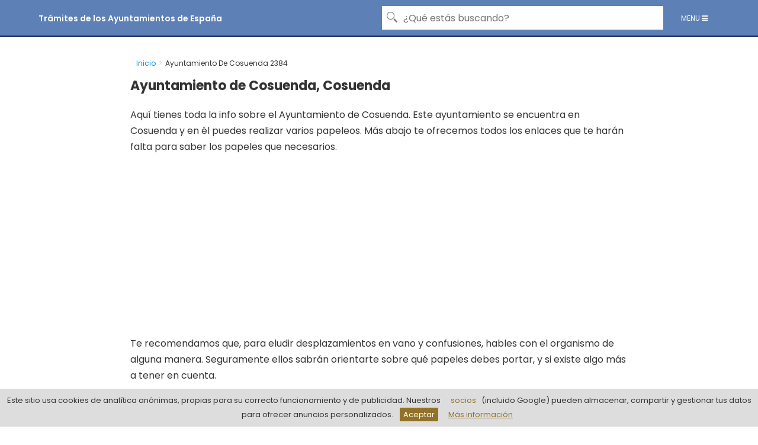

--- FILE ---
content_type: text/html; charset=UTF-8
request_url: https://empadronamiento.org/ayuntamiento-de-cosuenda-2384/
body_size: 22682
content:
<!DOCTYPE html>
<html lang="es" prefix="og: https://ogp.me/ns#">
<head>
	<meta charset="UTF-8">
	<!--<meta name="viewport" content="width=device-width,initial-scale=1.0">-->
	<meta id="viewport" name="viewport" content="user-scalable=no, width=device-width, initial-scale=1, maximum-scale=1, minimum-scale=1">
	<link rel="pingback" href="https://empadronamiento.org/xmlrpc.php">
	
<!-- Optimización para motores de búsqueda de Rank Math -  https://rankmath.com/ -->
<title>Ayuntamiento de Cosuenda, Plaza España, 1, 50409 Cosuenda, Zaragoza</title>
<meta name="description" content="Todos los datos necesarios para que puedas contactar con el ✅ Ayuntamiento de Cosuenda ✅ en Cosuenda de Zaragoza"/>
<meta name="robots" content="follow, index, max-snippet:-1, max-video-preview:-1, max-image-preview:large"/>
<link rel="canonical" href="https://empadronamiento.org/ayuntamiento-de-cosuenda-2384/" />
<meta property="og:locale" content="es_ES" />
<meta property="og:type" content="article" />
<meta property="og:title" content="Ayuntamiento de Cosuenda, Plaza España, 1, 50409 Cosuenda, Zaragoza" />
<meta property="og:description" content="Todos los datos necesarios para que puedas contactar con el ✅ Ayuntamiento de Cosuenda ✅ en Cosuenda de Zaragoza" />
<meta property="og:url" content="https://empadronamiento.org/ayuntamiento-de-cosuenda-2384/" />
<meta property="article:published_time" content="2020-07-25T07:53:15+00:00" />
<meta name="twitter:card" content="summary_large_image" />
<meta name="twitter:title" content="Ayuntamiento de Cosuenda, Plaza España, 1, 50409 Cosuenda, Zaragoza" />
<meta name="twitter:description" content="Todos los datos necesarios para que puedas contactar con el ✅ Ayuntamiento de Cosuenda ✅ en Cosuenda de Zaragoza" />
<meta name="twitter:label1" content="Tiempo de lectura" />
<meta name="twitter:data1" content="3 minutos" />
<script type="application/ld+json" class="rank-math-schema">{"@context":"https://schema.org","@graph":[{"@type":["Person","Organization"],"@id":"https://empadronamiento.org/#person","name":"Tr\u00e1mites de los Ayuntamientos de Espa\u00f1a"},{"@type":"WebSite","@id":"https://empadronamiento.org/#website","url":"https://empadronamiento.org","publisher":{"@id":"https://empadronamiento.org/#person"},"inLanguage":"es"},{"@type":"ImageObject","@id":"https://lh5.googleusercontent.com/p/AF1QipN5y4uJzTYeNSA53W4KJ6l9EE_u-rSOk-YwAkv8=w408-h544-k-no","url":"https://lh5.googleusercontent.com/p/AF1QipN5y4uJzTYeNSA53W4KJ6l9EE_u-rSOk-YwAkv8=w408-h544-k-no","width":"200","height":"200","inLanguage":"es"},{"@type":"WebPage","@id":"https://empadronamiento.org/ayuntamiento-de-cosuenda-2384/#webpage","url":"https://empadronamiento.org/ayuntamiento-de-cosuenda-2384/","name":"Ayuntamiento de Cosuenda, Plaza Espa\u00f1a, 1, 50409 Cosuenda, Zaragoza","datePublished":"2020-07-25T07:53:15+00:00","dateModified":"2020-07-25T07:53:15+00:00","isPartOf":{"@id":"https://empadronamiento.org/#website"},"primaryImageOfPage":{"@id":"https://lh5.googleusercontent.com/p/AF1QipN5y4uJzTYeNSA53W4KJ6l9EE_u-rSOk-YwAkv8=w408-h544-k-no"},"inLanguage":"es"},{"@type":"Person","@id":"https://empadronamiento.org/ayuntamiento-de-cosuenda-2384/#author","name":"Alberto","image":{"@type":"ImageObject","@id":"https://secure.gravatar.com/avatar/01ad2543f04c87588c368139c5585da2?s=96&amp;d=mm&amp;r=g","url":"https://secure.gravatar.com/avatar/01ad2543f04c87588c368139c5585da2?s=96&amp;d=mm&amp;r=g","caption":"Alberto","inLanguage":"es"}},{"@type":"Article","headline":"Ayuntamiento de Cosuenda, Plaza Espa\u00f1a, 1, 50409 Cosuenda, Zaragoza","datePublished":"2020-07-25T07:53:15+00:00","dateModified":"2020-07-25T07:53:15+00:00","author":{"@id":"https://empadronamiento.org/ayuntamiento-de-cosuenda-2384/#author","name":"Alberto"},"publisher":{"@id":"https://empadronamiento.org/#person"},"description":"Todos los datos necesarios para que puedas contactar con el \u2705 Ayuntamiento de Cosuenda \u2705 en Cosuenda de Zaragoza","name":"Ayuntamiento de Cosuenda, Plaza Espa\u00f1a, 1, 50409 Cosuenda, Zaragoza","@id":"https://empadronamiento.org/ayuntamiento-de-cosuenda-2384/#richSnippet","isPartOf":{"@id":"https://empadronamiento.org/ayuntamiento-de-cosuenda-2384/#webpage"},"image":{"@id":"https://lh5.googleusercontent.com/p/AF1QipN5y4uJzTYeNSA53W4KJ6l9EE_u-rSOk-YwAkv8=w408-h544-k-no"},"inLanguage":"es","mainEntityOfPage":{"@id":"https://empadronamiento.org/ayuntamiento-de-cosuenda-2384/#webpage"}}]}</script>
<!-- /Plugin Rank Math WordPress SEO -->

<link rel='dns-prefetch' href='//fonts.googleapis.com' />
<link rel="alternate" type="application/rss+xml" title="Trámites de los Ayuntamientos de España &raquo; Feed" href="https://empadronamiento.org/feed/" />
<link rel="alternate" type="application/rss+xml" title="Trámites de los Ayuntamientos de España &raquo; Feed de los comentarios" href="https://empadronamiento.org/comments/feed/" />
<script type="text/javascript">
/* <![CDATA[ */
window._wpemojiSettings = {"baseUrl":"https:\/\/s.w.org\/images\/core\/emoji\/15.0.3\/72x72\/","ext":".png","svgUrl":"https:\/\/s.w.org\/images\/core\/emoji\/15.0.3\/svg\/","svgExt":".svg","source":{"concatemoji":"https:\/\/empadronamiento.org\/wp-includes\/js\/wp-emoji-release.min.js?ver=6.5.4"}};
/*! This file is auto-generated */
!function(i,n){var o,s,e;function c(e){try{var t={supportTests:e,timestamp:(new Date).valueOf()};sessionStorage.setItem(o,JSON.stringify(t))}catch(e){}}function p(e,t,n){e.clearRect(0,0,e.canvas.width,e.canvas.height),e.fillText(t,0,0);var t=new Uint32Array(e.getImageData(0,0,e.canvas.width,e.canvas.height).data),r=(e.clearRect(0,0,e.canvas.width,e.canvas.height),e.fillText(n,0,0),new Uint32Array(e.getImageData(0,0,e.canvas.width,e.canvas.height).data));return t.every(function(e,t){return e===r[t]})}function u(e,t,n){switch(t){case"flag":return n(e,"\ud83c\udff3\ufe0f\u200d\u26a7\ufe0f","\ud83c\udff3\ufe0f\u200b\u26a7\ufe0f")?!1:!n(e,"\ud83c\uddfa\ud83c\uddf3","\ud83c\uddfa\u200b\ud83c\uddf3")&&!n(e,"\ud83c\udff4\udb40\udc67\udb40\udc62\udb40\udc65\udb40\udc6e\udb40\udc67\udb40\udc7f","\ud83c\udff4\u200b\udb40\udc67\u200b\udb40\udc62\u200b\udb40\udc65\u200b\udb40\udc6e\u200b\udb40\udc67\u200b\udb40\udc7f");case"emoji":return!n(e,"\ud83d\udc26\u200d\u2b1b","\ud83d\udc26\u200b\u2b1b")}return!1}function f(e,t,n){var r="undefined"!=typeof WorkerGlobalScope&&self instanceof WorkerGlobalScope?new OffscreenCanvas(300,150):i.createElement("canvas"),a=r.getContext("2d",{willReadFrequently:!0}),o=(a.textBaseline="top",a.font="600 32px Arial",{});return e.forEach(function(e){o[e]=t(a,e,n)}),o}function t(e){var t=i.createElement("script");t.src=e,t.defer=!0,i.head.appendChild(t)}"undefined"!=typeof Promise&&(o="wpEmojiSettingsSupports",s=["flag","emoji"],n.supports={everything:!0,everythingExceptFlag:!0},e=new Promise(function(e){i.addEventListener("DOMContentLoaded",e,{once:!0})}),new Promise(function(t){var n=function(){try{var e=JSON.parse(sessionStorage.getItem(o));if("object"==typeof e&&"number"==typeof e.timestamp&&(new Date).valueOf()<e.timestamp+604800&&"object"==typeof e.supportTests)return e.supportTests}catch(e){}return null}();if(!n){if("undefined"!=typeof Worker&&"undefined"!=typeof OffscreenCanvas&&"undefined"!=typeof URL&&URL.createObjectURL&&"undefined"!=typeof Blob)try{var e="postMessage("+f.toString()+"("+[JSON.stringify(s),u.toString(),p.toString()].join(",")+"));",r=new Blob([e],{type:"text/javascript"}),a=new Worker(URL.createObjectURL(r),{name:"wpTestEmojiSupports"});return void(a.onmessage=function(e){c(n=e.data),a.terminate(),t(n)})}catch(e){}c(n=f(s,u,p))}t(n)}).then(function(e){for(var t in e)n.supports[t]=e[t],n.supports.everything=n.supports.everything&&n.supports[t],"flag"!==t&&(n.supports.everythingExceptFlag=n.supports.everythingExceptFlag&&n.supports[t]);n.supports.everythingExceptFlag=n.supports.everythingExceptFlag&&!n.supports.flag,n.DOMReady=!1,n.readyCallback=function(){n.DOMReady=!0}}).then(function(){return e}).then(function(){var e;n.supports.everything||(n.readyCallback(),(e=n.source||{}).concatemoji?t(e.concatemoji):e.wpemoji&&e.twemoji&&(t(e.twemoji),t(e.wpemoji)))}))}((window,document),window._wpemojiSettings);
/* ]]> */
</script>
<style id='wp-emoji-styles-inline-css' type='text/css'>

	img.wp-smiley, img.emoji {
		display: inline !important;
		border: none !important;
		box-shadow: none !important;
		height: 1em !important;
		width: 1em !important;
		margin: 0 0.07em !important;
		vertical-align: -0.1em !important;
		background: none !important;
		padding: 0 !important;
	}
</style>
<link rel='stylesheet' id='wp-block-library-css' href='https://empadronamiento.org/wp-includes/css/dist/block-library/style.min.css?ver=6.5.4' type='text/css' media='all' />
<style id='rank-math-toc-block-style-inline-css' type='text/css'>
.wp-block-rank-math-toc-block nav ol{counter-reset:item}.wp-block-rank-math-toc-block nav ol li{display:block}.wp-block-rank-math-toc-block nav ol li:before{content:counters(item, ".") ". ";counter-increment:item}

</style>
<style id='classic-theme-styles-inline-css' type='text/css'>
/*! This file is auto-generated */
.wp-block-button__link{color:#fff;background-color:#32373c;border-radius:9999px;box-shadow:none;text-decoration:none;padding:calc(.667em + 2px) calc(1.333em + 2px);font-size:1.125em}.wp-block-file__button{background:#32373c;color:#fff;text-decoration:none}
</style>
<style id='global-styles-inline-css' type='text/css'>
body{--wp--preset--color--black: #000000;--wp--preset--color--cyan-bluish-gray: #abb8c3;--wp--preset--color--white: #ffffff;--wp--preset--color--pale-pink: #f78da7;--wp--preset--color--vivid-red: #cf2e2e;--wp--preset--color--luminous-vivid-orange: #ff6900;--wp--preset--color--luminous-vivid-amber: #fcb900;--wp--preset--color--light-green-cyan: #7bdcb5;--wp--preset--color--vivid-green-cyan: #00d084;--wp--preset--color--pale-cyan-blue: #8ed1fc;--wp--preset--color--vivid-cyan-blue: #0693e3;--wp--preset--color--vivid-purple: #9b51e0;--wp--preset--gradient--vivid-cyan-blue-to-vivid-purple: linear-gradient(135deg,rgba(6,147,227,1) 0%,rgb(155,81,224) 100%);--wp--preset--gradient--light-green-cyan-to-vivid-green-cyan: linear-gradient(135deg,rgb(122,220,180) 0%,rgb(0,208,130) 100%);--wp--preset--gradient--luminous-vivid-amber-to-luminous-vivid-orange: linear-gradient(135deg,rgba(252,185,0,1) 0%,rgba(255,105,0,1) 100%);--wp--preset--gradient--luminous-vivid-orange-to-vivid-red: linear-gradient(135deg,rgba(255,105,0,1) 0%,rgb(207,46,46) 100%);--wp--preset--gradient--very-light-gray-to-cyan-bluish-gray: linear-gradient(135deg,rgb(238,238,238) 0%,rgb(169,184,195) 100%);--wp--preset--gradient--cool-to-warm-spectrum: linear-gradient(135deg,rgb(74,234,220) 0%,rgb(151,120,209) 20%,rgb(207,42,186) 40%,rgb(238,44,130) 60%,rgb(251,105,98) 80%,rgb(254,248,76) 100%);--wp--preset--gradient--blush-light-purple: linear-gradient(135deg,rgb(255,206,236) 0%,rgb(152,150,240) 100%);--wp--preset--gradient--blush-bordeaux: linear-gradient(135deg,rgb(254,205,165) 0%,rgb(254,45,45) 50%,rgb(107,0,62) 100%);--wp--preset--gradient--luminous-dusk: linear-gradient(135deg,rgb(255,203,112) 0%,rgb(199,81,192) 50%,rgb(65,88,208) 100%);--wp--preset--gradient--pale-ocean: linear-gradient(135deg,rgb(255,245,203) 0%,rgb(182,227,212) 50%,rgb(51,167,181) 100%);--wp--preset--gradient--electric-grass: linear-gradient(135deg,rgb(202,248,128) 0%,rgb(113,206,126) 100%);--wp--preset--gradient--midnight: linear-gradient(135deg,rgb(2,3,129) 0%,rgb(40,116,252) 100%);--wp--preset--font-size--small: 13px;--wp--preset--font-size--medium: 20px;--wp--preset--font-size--large: 36px;--wp--preset--font-size--x-large: 42px;--wp--preset--spacing--20: 0.44rem;--wp--preset--spacing--30: 0.67rem;--wp--preset--spacing--40: 1rem;--wp--preset--spacing--50: 1.5rem;--wp--preset--spacing--60: 2.25rem;--wp--preset--spacing--70: 3.38rem;--wp--preset--spacing--80: 5.06rem;--wp--preset--shadow--natural: 6px 6px 9px rgba(0, 0, 0, 0.2);--wp--preset--shadow--deep: 12px 12px 50px rgba(0, 0, 0, 0.4);--wp--preset--shadow--sharp: 6px 6px 0px rgba(0, 0, 0, 0.2);--wp--preset--shadow--outlined: 6px 6px 0px -3px rgba(255, 255, 255, 1), 6px 6px rgba(0, 0, 0, 1);--wp--preset--shadow--crisp: 6px 6px 0px rgba(0, 0, 0, 1);}:where(.is-layout-flex){gap: 0.5em;}:where(.is-layout-grid){gap: 0.5em;}body .is-layout-flex{display: flex;}body .is-layout-flex{flex-wrap: wrap;align-items: center;}body .is-layout-flex > *{margin: 0;}body .is-layout-grid{display: grid;}body .is-layout-grid > *{margin: 0;}:where(.wp-block-columns.is-layout-flex){gap: 2em;}:where(.wp-block-columns.is-layout-grid){gap: 2em;}:where(.wp-block-post-template.is-layout-flex){gap: 1.25em;}:where(.wp-block-post-template.is-layout-grid){gap: 1.25em;}.has-black-color{color: var(--wp--preset--color--black) !important;}.has-cyan-bluish-gray-color{color: var(--wp--preset--color--cyan-bluish-gray) !important;}.has-white-color{color: var(--wp--preset--color--white) !important;}.has-pale-pink-color{color: var(--wp--preset--color--pale-pink) !important;}.has-vivid-red-color{color: var(--wp--preset--color--vivid-red) !important;}.has-luminous-vivid-orange-color{color: var(--wp--preset--color--luminous-vivid-orange) !important;}.has-luminous-vivid-amber-color{color: var(--wp--preset--color--luminous-vivid-amber) !important;}.has-light-green-cyan-color{color: var(--wp--preset--color--light-green-cyan) !important;}.has-vivid-green-cyan-color{color: var(--wp--preset--color--vivid-green-cyan) !important;}.has-pale-cyan-blue-color{color: var(--wp--preset--color--pale-cyan-blue) !important;}.has-vivid-cyan-blue-color{color: var(--wp--preset--color--vivid-cyan-blue) !important;}.has-vivid-purple-color{color: var(--wp--preset--color--vivid-purple) !important;}.has-black-background-color{background-color: var(--wp--preset--color--black) !important;}.has-cyan-bluish-gray-background-color{background-color: var(--wp--preset--color--cyan-bluish-gray) !important;}.has-white-background-color{background-color: var(--wp--preset--color--white) !important;}.has-pale-pink-background-color{background-color: var(--wp--preset--color--pale-pink) !important;}.has-vivid-red-background-color{background-color: var(--wp--preset--color--vivid-red) !important;}.has-luminous-vivid-orange-background-color{background-color: var(--wp--preset--color--luminous-vivid-orange) !important;}.has-luminous-vivid-amber-background-color{background-color: var(--wp--preset--color--luminous-vivid-amber) !important;}.has-light-green-cyan-background-color{background-color: var(--wp--preset--color--light-green-cyan) !important;}.has-vivid-green-cyan-background-color{background-color: var(--wp--preset--color--vivid-green-cyan) !important;}.has-pale-cyan-blue-background-color{background-color: var(--wp--preset--color--pale-cyan-blue) !important;}.has-vivid-cyan-blue-background-color{background-color: var(--wp--preset--color--vivid-cyan-blue) !important;}.has-vivid-purple-background-color{background-color: var(--wp--preset--color--vivid-purple) !important;}.has-black-border-color{border-color: var(--wp--preset--color--black) !important;}.has-cyan-bluish-gray-border-color{border-color: var(--wp--preset--color--cyan-bluish-gray) !important;}.has-white-border-color{border-color: var(--wp--preset--color--white) !important;}.has-pale-pink-border-color{border-color: var(--wp--preset--color--pale-pink) !important;}.has-vivid-red-border-color{border-color: var(--wp--preset--color--vivid-red) !important;}.has-luminous-vivid-orange-border-color{border-color: var(--wp--preset--color--luminous-vivid-orange) !important;}.has-luminous-vivid-amber-border-color{border-color: var(--wp--preset--color--luminous-vivid-amber) !important;}.has-light-green-cyan-border-color{border-color: var(--wp--preset--color--light-green-cyan) !important;}.has-vivid-green-cyan-border-color{border-color: var(--wp--preset--color--vivid-green-cyan) !important;}.has-pale-cyan-blue-border-color{border-color: var(--wp--preset--color--pale-cyan-blue) !important;}.has-vivid-cyan-blue-border-color{border-color: var(--wp--preset--color--vivid-cyan-blue) !important;}.has-vivid-purple-border-color{border-color: var(--wp--preset--color--vivid-purple) !important;}.has-vivid-cyan-blue-to-vivid-purple-gradient-background{background: var(--wp--preset--gradient--vivid-cyan-blue-to-vivid-purple) !important;}.has-light-green-cyan-to-vivid-green-cyan-gradient-background{background: var(--wp--preset--gradient--light-green-cyan-to-vivid-green-cyan) !important;}.has-luminous-vivid-amber-to-luminous-vivid-orange-gradient-background{background: var(--wp--preset--gradient--luminous-vivid-amber-to-luminous-vivid-orange) !important;}.has-luminous-vivid-orange-to-vivid-red-gradient-background{background: var(--wp--preset--gradient--luminous-vivid-orange-to-vivid-red) !important;}.has-very-light-gray-to-cyan-bluish-gray-gradient-background{background: var(--wp--preset--gradient--very-light-gray-to-cyan-bluish-gray) !important;}.has-cool-to-warm-spectrum-gradient-background{background: var(--wp--preset--gradient--cool-to-warm-spectrum) !important;}.has-blush-light-purple-gradient-background{background: var(--wp--preset--gradient--blush-light-purple) !important;}.has-blush-bordeaux-gradient-background{background: var(--wp--preset--gradient--blush-bordeaux) !important;}.has-luminous-dusk-gradient-background{background: var(--wp--preset--gradient--luminous-dusk) !important;}.has-pale-ocean-gradient-background{background: var(--wp--preset--gradient--pale-ocean) !important;}.has-electric-grass-gradient-background{background: var(--wp--preset--gradient--electric-grass) !important;}.has-midnight-gradient-background{background: var(--wp--preset--gradient--midnight) !important;}.has-small-font-size{font-size: var(--wp--preset--font-size--small) !important;}.has-medium-font-size{font-size: var(--wp--preset--font-size--medium) !important;}.has-large-font-size{font-size: var(--wp--preset--font-size--large) !important;}.has-x-large-font-size{font-size: var(--wp--preset--font-size--x-large) !important;}
.wp-block-navigation a:where(:not(.wp-element-button)){color: inherit;}
:where(.wp-block-post-template.is-layout-flex){gap: 1.25em;}:where(.wp-block-post-template.is-layout-grid){gap: 1.25em;}
:where(.wp-block-columns.is-layout-flex){gap: 2em;}:where(.wp-block-columns.is-layout-grid){gap: 2em;}
.wp-block-pullquote{font-size: 1.5em;line-height: 1.6;}
</style>
<link rel='stylesheet' id='ez-toc-css' href='https://empadronamiento.org/wp-content/plugins/easy-table-of-contents/assets/css/screen.min.css?ver=2.0.66.1' type='text/css' media='all' />
<style id='ez-toc-inline-css' type='text/css'>
div#ez-toc-container .ez-toc-title {font-size: 120%;}div#ez-toc-container .ez-toc-title {font-weight: 500;}div#ez-toc-container ul li {font-size: 95%;}div#ez-toc-container ul li {font-weight: 500;}div#ez-toc-container nav ul ul li {font-size: 90%;}div#ez-toc-container {width: 100%;}
.ez-toc-container-direction {direction: ltr;}.ez-toc-counter ul{counter-reset: item ;}.ez-toc-counter nav ul li a::before {content: counters(item, ".", decimal) ". ";display: inline-block;counter-increment: item;flex-grow: 0;flex-shrink: 0;margin-right: .2em; float: left; }.ez-toc-widget-direction {direction: ltr;}.ez-toc-widget-container ul{counter-reset: item ;}.ez-toc-widget-container nav ul li a::before {content: counters(item, ".", decimal) ". ";display: inline-block;counter-increment: item;flex-grow: 0;flex-shrink: 0;margin-right: .2em; float: left; }
</style>
<link rel='stylesheet' id='blognetwork-fonts-css' href='https://fonts.googleapis.com/css?family=Poppins%3A400%2C600%2C700%2C800&#038;subset=latin&#038;ver=2.1.3' type='text/css' media='all' />
<link rel='stylesheet' id='blognetwork-font-awesome-css' href='https://empadronamiento.org/wp-content/themes/blognetwork/assets/css/font-awesome.css?ver=2.1.3-1768667360' type='text/css' media='all' />
<link rel='stylesheet' id='blognetwork-blognetwork-font-css' href='https://empadronamiento.org/wp-content/themes/blognetwork/assets/css/blognetwork-font.css?ver=2.1.3-1768667360' type='text/css' media='all' />
<link rel='stylesheet' id='blognetwork-bootstrap-css' href='https://empadronamiento.org/wp-content/themes/blognetwork/assets/css/bootstrap.css?ver=2.1.3-1768667360' type='text/css' media='all' />
<link rel='stylesheet' id='blognetwork-magnific-popup-css' href='https://empadronamiento.org/wp-content/themes/blognetwork/assets/css/magnific-popup.css?ver=2.1.3-1768667360' type='text/css' media='all' />
<link rel='stylesheet' id='blognetwork-animate-css' href='https://empadronamiento.org/wp-content/themes/blognetwork/assets/css/animate.css?ver=2.1.3-1768667360' type='text/css' media='all' />
<link rel='stylesheet' id='blognetwork-owl-carousel-css' href='https://empadronamiento.org/wp-content/themes/blognetwork/assets/css/owl-carousel.css?ver=2.1.3-1768667360' type='text/css' media='all' />
<link rel='stylesheet' id='blognetwork-owl-theme-css' href='https://empadronamiento.org/wp-content/themes/blognetwork/assets/css/owl-theme-default-min.css?ver=2.1.3-1768667360' type='text/css' media='all' />
<link rel='stylesheet' id='blognetwork-menu-navbar-css' href='https://empadronamiento.org/wp-content/themes/blognetwork/assets/css/menu-navbar.css?ver=2.1.3-1768667360' type='text/css' media='all' />
<link rel='stylesheet' id='blognetwork-main-css' href='https://empadronamiento.org/wp-content/themes/blognetwork/assets/css/main.css?ver=2.1.3-1768667360' type='text/css' media='all' />
<style id='blognetwork-main-inline-css' type='text/css'>
body,#cancel-comment-reply-link,.blognetwork-wl-action .blognetwork-button,.blognetwork-actions-menu .blognetwork-action-login a {color: #333333;font-family: 'Poppins';font-weight: 400;}.blognetwork-body-box{background-color:#ffffff;}.blognetwork-body-box .mega_mn_menu {max-width: 1150px;}h1, h2, h3, h4, h5, h6,.h1, .h2, .h3, .h4, .h5, .h6,blockquote,.blognetwork-comments .url,.comment-author b,.blognetwork-site-header .site-title a,.entry-content thead td {font-family: 'Poppins';}h1, .h1 {font-weight: 700;font-family: 'Poppins';}h2, .h2 {font-weight: 700;font-family: 'Poppins';}h3, h4, h5, h6,.h3, .h4, .h5, .h6 {font-weight: 700;font-family: 'Poppins';}.blognetwork-site-header a,.blognetwork-main-navigation li a {font-family: 'Poppins';font-weight: 600;color: #ffffff;font-size: 1.4rem;}.blognetwork-site-header .blognetwork-main-navigation.aside ul li a:hover,.blognetwork-site-header .blognetwork-main-navigation.aside ul li .sub-menu li a:hover {background-color: #101e5a;color: #ffffff;}body{font-size: 1.6rem;}.entry-headline.h4{font-size: 0rem;}.blognetwork-site-header .blognetwork-main-nav li a{font-size: 1.4rem;}@media screen and (max-width: 768px) {.blognetwork-site-header .blognetwork-main-nav li a{font-size: 1.7rem;}}.blognetwork-site-header .blognetwork-main-nav li .sub-menu a {font-size: 1.4rem;}.widget .widget-title{font-size: 1.6rem;}h1, .h1 {font-size: 2.2rem;}h2, .h2 {font-size: 2rem;}h3, .h3 {font-size: 1.6rem;}h4, .h4, .blognetwork-no-sid .blognetwork-lay-d .h5, .blognetwork-no-sid .blognetwork-lay-e .h5, .blognetwork-no-sid .blognetwork-lay-f .h5 {font-size: 1.8rem;}h5, .h5, .blognetwork-no-sid .blognetwork-lay-g .h6 {font-size: 1.6rem;}h6, .h6 {font-size: 1.4rem;}.h7{font-size: 0rem;}.entry-headline h4{font-size: rem;}.meta-item{font-size: 0rem;}.blognetwork-site-header,.blognetwork-header-shadow .blognetwork-header-wrapper,.blognetwork-site-header .blognetwork-main-nav .sub-menu,.blognetwork-actions-button .sub-menu,.blognetwork-site-header .blognetwork-main-nav > li:hover > a,.blognetwork-actions-button:hover > span,.blognetwork-action-search.active.blognetwork-actions-button > span {background-color: #5d80b6;}.blognetwork-site-header {border-bottom: 2px solid #101e5a;}.mega_mn_menu .mn_submenu-list {background-color: #5d80b6;}.mega_mn_menu nav>ul>li:hover {background-color: #5d80b6;}.mega_mn_menu .drop-list {background-color: #5d80b6;}.mega_mn_menu .mn_submenu-list {background-color: #5d80b6;}.mega_mn_menu nav > ul > li.menu-item-has-children:after,.mega_mn_menu .right-simple-nav ul .sub-menu li.menu-item-has-children:after{color: #ffffff;}.blognetwork-site-header .blognetwork-main-navigation>ul>li:hover .sub-menu {background-color: #5d80b6;border-color: #101e5a;}.dl-menuwrapper .dl-menu{background-color: #5d80b6;}.blognetwork-site-footer a,.blognetwork-site-footer ul li a {color: #101e5a;}.blognetwork-site-footer a:hover,.blognetwork-site-footer ul li a:hover {color: rgba(16,30,90,0.85);}.blognetwork-site-header,.blognetwork-site-header .entry-title a,.blognetwork-site-header a,.dl-menuwrapper li a,.blognetwork-responsive-header,.blognetwork-responsive-header a.blognetwork-responsive-header .entry-title a,.dl-menuwrapper button,.blognetwork-remove-wl{color: #ffffff;}.blognetwork-responsive-header {background-color: #5d80b6;}.blognetwork-main-nav .sub-menu li:hover > a,.blognetwork-main-nav > .current_page_item > a,.blognetwork-main-nav .current-menu-item > a,.blognetwork-main-nav li:not(.menu-item-has-children):hover > a,.blognetwork-actions-button.blognetwork-action-search:hover span,.blognetwork-actions-button.blognetwork-cart-icon:hover a,.dl-menuwrapper li a:focus,.dl-menuwrapper li a:hover,.dl-menuwrapper button:hover,.blognetwork-main-nav .blognetwork-mega-menu .entry-title a:hover,.blognetwork-menu-posts .entry-title a:hover,.blognetwork-menu-posts .blognetwork-remove-wl:hover{color: #ffffff;}.blognetwork-site-header .blognetwork-search-form input[type=text]::-webkit-input-placeholder { color: #ffffff;}.blognetwork-site-header .blognetwork-search-form input[type=text]::-moz-placeholder {color: #ffffff;}.blognetwork-site-header .blognetwork-search-form input[type=text]:-ms-input-placeholder {color: #ffffff;}.blognetwork-watch-later-count{background-color: #ffffff;}.pulse{-webkit-box-shadow: 0 0 0 0 #f0f0f0, 0 0 0 0 rgba(255,255,255,0.7);box-shadow: 0 0 0 0 #f0f0f0, 0 0 0 0 rgba(255,255,255,0.7);}.blognetwork-site-header .secondary-menu {background-color: #937126;color: #ffffff;}.blognetwork-site-header .secondary-menu a {color:#ffffff;}.blognetwork-header-bottom{background: ;border-bottom: 2px solid #101e5a;}.blognetwork-header-bottom,.blognetwork-header-bottom .entry-title a,.blognetwork-header-bottom a,.blognetwork-header-bottom .blognetwork-search-form input[type=text]{color: #777777;}.blognetwork-header-bottom .blognetwork-main-nav .sub-menu li:hover > a,.blognetwork-header-bottom .blognetwork-main-nav > .current_page_item > a, .blognetwork-header-bottom .blognetwork-main-nav .current-menu-item > a, .blognetwork-header-bottom .blognetwork-main-nav li:not(.menu-item-has-children):hover > a, .blognetwork-header-bottom .blognetwork-actions-button.blognetwork-action-search:hover span,.blognetwork-header-bottom .entry-title a:hover,.blognetwork-header-bottom .blognetwork-remove-wl:hover,.blognetwork-header-bottom .blognetwork-mega-menu .entry-title a:hover{color: ;}.blognetwork-header-bottom .blognetwork-search-form input[type=text]::-webkit-input-placeholder { color: #777777;}.blognetwork-header-bottom .blognetwork-search-form input[type=text]::-moz-placeholder {color: #ffffff;}.blognetwork-header-bottom .blognetwork-search-form input[type=text]:-ms-input-placeholder {color: #ffffff;}.blognetwork-header-bottom .blognetwork-watch-later-count{background-color: ;}.blognetwork-header-bottom .pulse{-webkit-box-shadow: 0 0 0 0 #f0f0f0, 0 0 0 0 rgb(0,0,0);box-shadow: 0 0 0 0 #f0f0f0, 0 0 0 0 rgb(0,0,0);}.hum-line {background-color: #ffffff;}.nav-container .search-and-menu .burger-menu {color: #ffffff;background-color: #5d80b6;}.blognetwork-site-header .blognetwork-main-navigation.aside {background-color: #5d80b6;}.blognetwork-site-header .blognetwork-main-navigation.aside header {border-color: #101e5a}.blognetwork-search-container .blognetwork-searchform input[type=text] {color: #777777;background: #ffffff;border-color: #ffffff;}.blognetwork-searchform input[type=text] {padding: 10px 15px 10px 35px;}a{color: #0090da; }.blognetwork-button-search {color: #777777;left: 2px;}.blognetwork-menu .blognetwork-button-search {left: 50%;}.blognetwork-menu .blognetwork-button-search { font-size: 20px}.blognetwork-pagination .dots:hover, .blognetwork-pagination a, .blognetwork-post .entry-category a:hover,a.meta-icon:hover,.meta-comments:hover,.meta-comments:hover a,.blognetwork-prev-next-nav a,.widget_tag_cloud a,.widget_calendar table tfoot tr td a,.meta-tags a,.blognetwork-all-link:hover,.blognetwork-sl-item:hover,.entry-content-single .meta-tags a:hover,#bbpress-forums .bbp-forum-title, #bbpress-forums .bbp-topic-permalink{color: #333333; }.blognetwork-count,.blognetwork-button,.blognetwork-pagination .blognetwork-button,.blognetwork-pagination .blognetwork-button:hover,.blognetwork-listen-later-count,.blognetwork-cart-icon a .blognetwork-cart-count,a.page-numbers:hover,.widget_calendar table tbody td a,.blognetwork-load-more a,.blognetwork-next a,.blognetwork-prev a,.blognetwork-pagination .next,.blognetwork-pagination .prev,.mks_author_link,.mks_read_more a,.blognetwork-wl-action .blognetwork-button,body .mejs-controls .mejs-time-rail .mejs-time-current,.blognetwork-link-pages a{background-color: #0090da;}.blognetwork-pagination .uil-ripple-css div:nth-of-type(1),.blognetwork-pagination .uil-ripple-css div:nth-of-type(2),blockquote{border-color: #0090da;}.entry-content-single a,#bbpress-forums .bbp-forum-title:hover, #bbpress-forums .bbp-topic-permalink:hover{color: #0090da;}.entry-content-single a:hover{color: #333333;}.blognetwork-site-content,.blognetwork-content .entry-content-single a.blognetwork-popup-img { background: #ffffff;}.blognetwork-site-content {padding-top: 60px;}@media screen and (max-width: 600px) {.blognetwork-site-content {padding-top: 90px;}}.blognetwork-sidebar {background: #ffffff;font-family: 'Poppins';}.blognetwork-content .entry-content-single a.blognetwork-popup-img{color: #ffffff;}h1, .h1 {color: #333333;}h2, .h2 {color: #333333;}.widget-title, .widget ul li a {color: #333333;font-size: 1.4rem;}.mks_accordion_heading, .mks_toggle_heading {color: #333333;}#nav_menu-sidebar ul li.current-menu-item a,.widget li a:hover {background-color: #ffffff;color: #000000;}.block-header {background-color: #ffffff;color: #333333;padding: 10px 10px;border-top-left-radius: 10px;border-top-right-radius: 10px;}.breadcrumbs a {color: #0090da;}.block-header .entry-title a {color: #333333;}.alphanav a {color: #D9AB45;background: #ffffff;}.alphanav a:hover {color: #ffffff;background: #D9AB45;}.alphanav a.disabled:hover { color: #D9AB45;background: #ffffff;}.widget .blognetwork-search-form .blognetwork-button-search:hover,.bypostauthor .comment-body .fn:before,.blognetwork-comments .url:hover,#cancel-comment-reply-link,.widget_tag_cloud a:hover,.meta-tags a:hover,.blognetwork-remove-wl:hover{color: #0090da;}.entry-content p{color: #333333;line-height: 1.7em;}.widget_calendar #today:after{background: rgba(51,51,51,0.1)}.blognetwork-button,.blognetwork-button a,.blognetwork-pagination .blognetwork-button,.blognetwork-pagination .next,.blognetwork-pagination .prev,a.page-numbers:hover,.widget_calendar table tbody td a,.blognetwork-featured-info-2 .entry-title a,.blognetwork-load-more a,.blognetwork-next a,.blognetwork-prev a,.mks_author_link,.mks_read_more a,.blognetwork-wl-action .blognetwork-button,.blognetwork-link-pages a,.blognetwork-link-pages a:hover{color: #FFF;}#cancel-comment-reply-link, .comment-reply-link, .blognetwork-rm,.blognetwork-mod-actions .blognetwork-all-link,.blognetwork-slider-controls .owl-next, .blognetwork-slider-controls .owl-prev {color: #0090da; border-color: rgba(0,144,218,0.7)}.blognetwork-mod-actions .blognetwork-all-link:hover,.blognetwork-slider-controls .owl-next:hover, .blognetwork-slider-controls .owl-prev:hover {color: #333333; border-color: rgba(51,51,51,0.7)}.comment-reply-link:hover,.blognetwork-rm:hover,#cancel-comment-reply-link:hover{color: #333333;border-color: #333333;}.blognetwork-bg-box,.author .blognetwork-mod-desc,.blognetwork-bg{background: rgba(51,51,51,0.05);}.blognetwork-pagination .current{background: rgba(51,51,51,0.1);}#cookie-bar {background: #dddddd;color: #333333;}#cookie-bar a {color: #937126;}#cookie-bar a.cb-enable {background: #937126;color: #ffffff;}.blognetwork-site-footer{background: #acbdd3;color: #ffffff;}.blognetwork-site-footer .widget-title,.blognetwork-site-footer .widget_calendar table tbody td a,.blognetwork-site-footer .widget_calendar table tfoot tr td a,.blognetwork-site-footer .widget.mks_author_widget h3,.blognetwork-site-footer.mks_author_link,.blognetwork-site-footer .blognetwork-button:hover,.blognetwork-site-footer .meta-item a:hover,.blognetwork-site-footer .entry-category a:hover {color: #ffffff;}.blognetwork-site-footer .widget_calendar table tbody td a:hover,.blognetwork-site-footer .widget_calendar table tfoot tr td a:hover{color: rgba(255,255,255,0.8);}.blognetwork-site-footer .meta-item a,.blognetwork-site-footer .meta-item .meta-icon,.blognetwork-site-footer .widget_recent_entries li .post-date,.blognetwork-site-footer .meta-item{color: rgba(255,255,255,0.5);}.blognetwork-site-footer .meta-comments:hover{color: #101e5a;}.blognetwork-site-footer .widget .blognetwork-count,.blognetwork-site-footer .widget_calendar table tbody td a,.blognetwork-site-footer a.mks_author_link,.blognetwork-site-footer a.mks_author_link:hover,.blognetwork-site-footer .widget_calendar table tbody td a:hover{color: #acbdd3;background: #101e5a;}.blognetwork-site-footer .widget .blognetwork-search-form input[type=text],.blognetwork-site-footer select{ background: #FFF; color: #111; border:#ffffff;}.blognetwork-site-footer .blognetwork-mod-actions .blognetwork-all-link, .blognetwork-site-footer .blognetwork-slider-controls .owl-next, .blognetwork-site-footer .blognetwork-slider-controls .owl-prev{ color: rgba(255,255,255,0.8); border-color:rgba(255,255,255,0.8);}.blognetwork-site-footer .blognetwork-mod-actions .blognetwork-all-link:hover, .blognetwork-site-footer .blognetwork-slider-controls .owl-next:hover, .blognetwork-site-footer .blognetwork-slider-controls .owl-prev:hover{ color: rgba(255,255,255,1); border-color:rgba(255,255,255,1);}.blognetwork-site-footer .social a {color: #ffffff;background-color: transparent;}.blognetwork-site-footer #footer-logo-row {background-color: #FDEFCF;}.footer-images {background: url() no-repeat scroll 15% top / contain, url() no-repeat scroll 55% top / contain, url() no-repeat scroll 95% top / contain;}.entry-content-single ul > li:before,.blognetwork-comments .comment-content ul > li:before{color: #0090da;}input[type=number], input[type=text], input[type=email], input[type=url], input[type=tel], input[type=date], input[type=password], select, textarea,.widget,.blognetwork-comments,.comment-list,.comment .comment-respond,.widget .blognetwork-search-form input[type=text],.blognetwork-content .blognetwork-prev-next-nav,.blognetwork-wl-action,.blognetwork-mod-desc .blognetwork-search-form,.entry-content table,.entry-content td, .entry-content th,.entry-content-single table,.entry-content-single td, .entry-content-single th,.blognetwork-comments table,.blognetwork-comments td, .blognetwork-comments th{border-color: rgba(51,51,51,0.1);}.blognetwork-button,input[type="submit"],.wpcf7-submit,input[type="button"]{background-color: #0090da;}.blognetwork-comments .comment-content{color: rgba(51,51,51,0.8);}li.bypostauthor > .comment-body,.blognetwork-rm {border-color: #0090da;}.blognetwork-ripple-circle{stroke: #0090da;}.blognetwork-cover-bg,.blognetwork-featured-2 .blognetwork-featured-item,.blognetwork-featured-3 .blognetwork-featured-item,.blognetwork-featured-4 .owl-item,.blognetwork-cover:before, .blognetwork-cover:after{ display:none; }.blognetwork-featured-3 .blognetwork-cover img { opacity: 1; }div.bbp-submit-wrapper button, #bbpress-forums #bbp-your-profile fieldset.submit button{color:#FFF;background-color: #0090da;}.blognetwork-breadcrumbs a:hover{color: #333333;}.blognetwork-breadcrumbs{ border-bottom: 1px solid rgba(51,51,51,0.1);}.blognetwork-special-tag-label{background-color: rgba(0,144,218,0.5);}.blognetwork-special-tag-label{background-color: rgba(0,144,218,0.5);}.entry-image:hover .blognetwork-special-tag-label{background-color: rgba(0,144,218,0.8);}.blognetwork-format-inplay .entry-category a,.blognetwork-format-inplay .action-item:hover,.blognetwork-featured .blognetwork-format-inplay .meta-icon,.blognetwork-featured .blognetwork-format-inplay .meta-item,.blognetwork-format-inplay .meta-comments a,.blognetwork-featured-2 .blognetwork-format-inplay .entry-category a,.blognetwork-featured-2 .blognetwork-format-inplay .action-item:hover,.blognetwork-featured-2 .blognetwork-format-inplay .meta-icon,.blognetwork-featured-2 .blognetwork-format-inplay .meta-item,.blognetwork-featured-2 .blognetwork-format-inplay .meta-comments a{color: rgba(51,51,51,0.7);}
</style>
<script type="text/javascript" src="https://empadronamiento.org/wp-includes/js/jquery/jquery.min.js?ver=3.7.1" id="jquery-core-js"></script>
<script type="text/javascript" src="https://empadronamiento.org/wp-includes/js/jquery/jquery-migrate.min.js?ver=3.4.1" id="jquery-migrate-js"></script>
<script type="text/javascript" id="jquery-js-after">
/* <![CDATA[ */
jQuery(document).ready(function() {
	jQuery(".f95eb50b3bd01b2ac75be4df83a746ac").click(function() {
		jQuery.post(
			"https://empadronamiento.org/wp-admin/admin-ajax.php", {
				"action": "quick_adsense_onpost_ad_click",
				"quick_adsense_onpost_ad_index": jQuery(this).attr("data-index"),
				"quick_adsense_nonce": "bf63a6b903",
			}, function(response) { }
		);
	});
});
/* ]]> */
</script>
<link rel="https://api.w.org/" href="https://empadronamiento.org/wp-json/" /><link rel="alternate" type="application/json" href="https://empadronamiento.org/wp-json/wp/v2/pages/48988" /><link rel="EditURI" type="application/rsd+xml" title="RSD" href="https://empadronamiento.org/xmlrpc.php?rsd" />
<meta name="generator" content="WordPress 6.5.4" />
<link rel='shortlink' href='https://empadronamiento.org/?p=48988' />
<link rel="alternate" type="application/json+oembed" href="https://empadronamiento.org/wp-json/oembed/1.0/embed?url=https%3A%2F%2Fempadronamiento.org%2Fayuntamiento-de-cosuenda-2384%2F" />
<link rel="alternate" type="text/xml+oembed" href="https://empadronamiento.org/wp-json/oembed/1.0/embed?url=https%3A%2F%2Fempadronamiento.org%2Fayuntamiento-de-cosuenda-2384%2F&#038;format=xml" />
<!-- Global site tag (gtag.js) - Google Analytics --> <script async src="https://www.googletagmanager.com/gtag/js?id=UA-175325421-1"></script> <script> window.dataLayer = window.dataLayer || []; function gtag(){dataLayer.push(arguments);} gtag('js', new Date()); gtag('config', 'UA-175325421-1'); </script> <script data-ad-client="ca-pub-6079557990536046" async src="https://pagead2.googlesyndication.com/pagead/js/adsbygoogle.js"></script>		<style type="text/css" id="wp-custom-css">
			
.empadronamientoorg-map{clear:both;width:100%;margin:0 0 20px 0;background:#f2f2f2;border:1px solid #dfdfdf}.leaflet-pane,.leaflet-tile,.leaflet-marker-icon,.leaflet-marker-shadow,.leaflet-tile-container,.leaflet-pane>svg,.leaflet-pane>canvas,.leaflet-zoom-box,.leaflet-image-layer,.leaflet-layer{position:absolute;left:0;top:0}.leaflet-container{overflow:hidden}.leaflet-tile,.leaflet-marker-icon,.leaflet-marker-shadow{-webkit-user-select:none;-moz-user-select:none;user-select:none;-webkit-user-drag:none}.leaflet-tile::selection{background:transparent}.leaflet-safari .leaflet-tile{image-rendering:-webkit-optimize-contrast}.leaflet-safari .leaflet-tile-container{width:1600px;height:1600px;-webkit-transform-origin:0 0}.leaflet-marker-icon,.leaflet-marker-shadow{display:block}.leaflet-container .leaflet-overlay-pane svg,.leaflet-container .leaflet-marker-pane img,.leaflet-container .leaflet-shadow-pane img,.leaflet-container .leaflet-tile-pane img,.leaflet-container img.leaflet-image-layer,.leaflet-container .leaflet-tile{max-width:none !important;max-height:none !important}.leaflet-container.leaflet-touch-zoom{-ms-touch-action:pan-x pan-y;touch-action:pan-x pan-y}.leaflet-container.leaflet-touch-drag{-ms-touch-action:pinch-zoom;touch-action:none;touch-action:pinch-zoom}.leaflet-container.leaflet-touch-drag.leaflet-touch-zoom{-ms-touch-action:none;touch-action:none}.leaflet-container{-webkit-tap-highlight-color:transparent}.leaflet-container a{-webkit-tap-highlight-color:rgba(51,181,229,0.4)}.leaflet-tile{filter:inherit;visibility:hidden}.leaflet-tile-loaded{visibility:inherit}.leaflet-zoom-box{width:0;height:0;-moz-box-sizing:border-box;box-sizing:border-box;z-index:800}.leaflet-overlay-pane svg{-moz-user-select:none}.leaflet-pane{z-index:400}.leaflet-tile-pane{z-index:200}.leaflet-overlay-pane{z-index:400}.leaflet-shadow-pane{z-index:500}.leaflet-marker-pane{z-index:600}.leaflet-tooltip-pane{z-index:650}.leaflet-popup-pane{z-index:700}.leaflet-map-pane canvas{z-index:100}.leaflet-map-pane svg{z-index:200}.leaflet-vml-shape{width:1px;height:1px}.lvml{behavior:url(#default#VML);display:inline-block;position:absolute}.leaflet-control{position:relative;z-index:800;pointer-events:visiblePainted;pointer-events:auto}.leaflet-top,.leaflet-bottom{position:absolute;z-index:1000;pointer-events:none}.leaflet-top{top:0}.leaflet-right{right:0}.leaflet-bottom{bottom:0}.leaflet-left{left:0}.leaflet-control{float:left;clear:both}.leaflet-right .leaflet-control{float:right}.leaflet-top .leaflet-control{margin-top:10px}.leaflet-bottom .leaflet-control{margin-bottom:10px}.leaflet-left .leaflet-control{margin-left:10px}.leaflet-right .leaflet-control{margin-right:10px}.leaflet-fade-anim .leaflet-tile{will-change:opacity}.leaflet-fade-anim .leaflet-popup{opacity:0;-webkit-transition:opacity 0.2s linear;-moz-transition:opacity 0.2s linear;transition:opacity 0.2s linear}.leaflet-fade-anim .leaflet-map-pane .leaflet-popup{opacity:1}.leaflet-zoom-animated{-webkit-transform-origin:0 0;-ms-transform-origin:0 0;transform-origin:0 0}.leaflet-zoom-anim .leaflet-zoom-animated{will-change:transform}.leaflet-zoom-anim .leaflet-zoom-animated{-webkit-transition:-webkit-transform 0.25s cubic-bezier(0, 0, 0.25, 1);-moz-transition:-moz-transform 0.25s cubic-bezier(0, 0, 0.25, 1);transition:transform 0.25s cubic-bezier(0, 0, 0.25, 1)}.leaflet-zoom-anim .leaflet-tile,.leaflet-pan-anim .leaflet-tile{-webkit-transition:none;-moz-transition:none;transition:none}.leaflet-zoom-anim .leaflet-zoom-hide{visibility:hidden}.leaflet-interactive{cursor:pointer}.leaflet-grab{cursor:-webkit-grab;cursor:-moz-grab;cursor:grab}.leaflet-crosshair,.leaflet-crosshair .leaflet-interactive{cursor:crosshair}.leaflet-popup-pane,.leaflet-control{cursor:auto}.leaflet-dragging .leaflet-grab,.leaflet-dragging .leaflet-grab .leaflet-interactive,.leaflet-dragging .leaflet-marker-draggable{cursor:move;cursor:-webkit-grabbing;cursor:-moz-grabbing;cursor:grabbing}.leaflet-marker-icon,.leaflet-marker-shadow,.leaflet-image-layer,.leaflet-pane>svg path,.leaflet-tile-container{pointer-events:none}.leaflet-marker-icon.leaflet-interactive,.leaflet-image-layer.leaflet-interactive,.leaflet-pane>svg path.leaflet-interactive,svg.leaflet-image-layer.leaflet-interactive path{pointer-events:visiblePainted;pointer-events:auto}.leaflet-container{background:#ddd;outline:0}.leaflet-container a{color:#0078A8}.leaflet-container a.leaflet-active{outline:2px solid orange}.leaflet-zoom-box{border:2px dotted #38f;background:rgba(255,255,255,0.5)}.leaflet-container{font:12px/1.5 "Helvetica Neue", Arial, Helvetica, sans-serif}.leaflet-bar{box-shadow:0 1px 5px rgba(0,0,0,0.65);border-radius:4px}.leaflet-bar a,.leaflet-bar a:hover{background-color:#fff;border-bottom:1px solid #ccc;width:26px;height:26px;line-height:26px;display:block;text-align:center;text-decoration:none;color:black}.leaflet-bar a,.leaflet-control-layers-toggle{background-position:50% 50%;background-repeat:no-repeat;display:block}.leaflet-bar a:hover{background-color:#f4f4f4}.leaflet-bar a:first-child{border-top-left-radius:4px;border-top-right-radius:4px}.leaflet-bar a:last-child{border-bottom-left-radius:4px;border-bottom-right-radius:4px;border-bottom:none}.leaflet-bar a.leaflet-disabled{cursor:default;background-color:#f4f4f4;color:#bbb}.leaflet-touch .leaflet-bar a{width:30px;height:30px;line-height:30px}.leaflet-touch .leaflet-bar a:first-child{border-top-left-radius:2px;border-top-right-radius:2px}.leaflet-touch .leaflet-bar a:last-child{border-bottom-left-radius:2px;border-bottom-right-radius:2px}.leaflet-control-zoom-in,.leaflet-control-zoom-out{font:bold 18px 'Lucida Console', Monaco, monospace;text-indent:1px}.leaflet-touch .leaflet-control-zoom-in,.leaflet-touch .leaflet-control-zoom-out{font-size:22px}.leaflet-control-layers{box-shadow:0 1px 5px rgba(0,0,0,0.4);background:#fff;border-radius:5px}.leaflet-control-layers-toggle{background-image:url(images/layers.png);width:36px;height:36px}.leaflet-retina .leaflet-control-layers-toggle{background-image:url(images/layers-2x.png);background-size:26px 26px}.leaflet-touch .leaflet-control-layers-toggle{width:44px;height:44px}.leaflet-control-layers .leaflet-control-layers-list,.leaflet-control-layers-expanded .leaflet-control-layers-toggle{display:none}.leaflet-control-layers-expanded .leaflet-control-layers-list{display:block;position:relative}.leaflet-control-layers-expanded{padding:6px 10px 6px 6px;color:#333;background:#fff}.leaflet-control-layers-scrollbar{overflow-y:scroll;overflow-x:hidden;padding-right:5px}.leaflet-control-layers-selector{margin-top:2px;position:relative;top:1px}.leaflet-control-layers label{display:block}.leaflet-control-layers-separator{height:0;border-top:1px solid #ddd;margin:5px -10px 5px -6px}.leaflet-default-icon-path{background-image:url(images/marker-icon.png)}.leaflet-container .leaflet-control-attribution{background:#fff;background:rgba(255,255,255,0.7);margin:0}.leaflet-control-attribution,.leaflet-control-scale-line{padding:0 5px;color:#333}.leaflet-control-attribution a{text-decoration:none}.leaflet-control-attribution a:hover{text-decoration:underline}.leaflet-container .leaflet-control-attribution,.leaflet-container .leaflet-control-scale{font-size:11px}.leaflet-left .leaflet-control-scale{margin-left:5px}.leaflet-bottom .leaflet-control-scale{margin-bottom:5px}.leaflet-control-scale-line{border:2px solid #777;border-top:none;line-height:1.1;padding:2px 5px 1px;font-size:11px;white-space:nowrap;overflow:hidden;-moz-box-sizing:border-box;box-sizing:border-box;background:#fff;background:rgba(255,255,255,0.5)}.leaflet-control-scale-line:not(:first-child){border-top:2px solid #777;border-bottom:none;margin-top:-2px}.leaflet-control-scale-line:not(:first-child):not(:last-child){border-bottom:2px solid #777}.leaflet-touch .leaflet-control-attribution,.leaflet-touch .leaflet-control-layers,.leaflet-touch .leaflet-bar{box-shadow:none}.leaflet-touch .leaflet-control-layers,.leaflet-touch .leaflet-bar{border:2px solid rgba(0,0,0,0.2);background-clip:padding-box}.leaflet-popup{position:absolute;text-align:center;margin-bottom:20px}.leaflet-popup-content-wrapper{padding:1px;text-align:left;border-radius:12px}.leaflet-popup-content{margin:13px 19px;line-height:1.4}.leaflet-popup-content p{margin:18px 0}.leaflet-popup-tip-container{width:40px;height:20px;position:absolute;left:50%;margin-left:-20px;overflow:hidden;pointer-events:none}.leaflet-popup-tip{width:17px;height:17px;padding:1px;margin:-10px auto 0;-webkit-transform:rotate(45deg);-moz-transform:rotate(45deg);-ms-transform:rotate(45deg);transform:rotate(45deg)}.leaflet-popup-content-wrapper,.leaflet-popup-tip{background:white;color:#333;box-shadow:0 3px 14px rgba(0,0,0,0.4)}.leaflet-container a.leaflet-popup-close-button{position:absolute;top:0;right:0;padding:4px 4px 0 0;border:none;text-align:center;width:18px;height:14px;font:16px/14px Tahoma, Verdana, sans-serif;color:#c3c3c3;text-decoration:none;font-weight:bold;background:transparent}.leaflet-container a.leaflet-popup-close-button:hover{color:#999}.leaflet-popup-scrolled{overflow:auto;border-bottom:1px solid #ddd;border-top:1px solid #ddd}.leaflet-oldie .leaflet-popup-content-wrapper{zoom:1}.leaflet-oldie .leaflet-popup-tip{width:24px;margin:0 auto;-ms-filter:"progid:DXImageTransform.Microsoft.Matrix(M11=0.70710678, M12=0.70710678, M21=-0.70710678, M22=0.70710678)";filter:progid:DXImageTransform.Microsoft.Matrix(M11=0.70710678, M12=0.70710678, M21=-0.70710678, M22=0.70710678)}.leaflet-oldie .leaflet-popup-tip-container{margin-top:-1px}.leaflet-oldie .leaflet-control-zoom,.leaflet-oldie .leaflet-control-layers,.leaflet-oldie .leaflet-popup-content-wrapper,.leaflet-oldie .leaflet-popup-tip{border:1px solid #999}.leaflet-div-icon{background:#fff;border:1px solid #666}.leaflet-tooltip{position:absolute;padding:6px;background-color:#fff;border:1px solid #fff;border-radius:3px;color:#222;white-space:nowrap;-webkit-user-select:none;-moz-user-select:none;-ms-user-select:none;user-select:none;pointer-events:none;box-shadow:0 1px 3px rgba(0,0,0,0.4)}.leaflet-tooltip.leaflet-clickable{cursor:pointer;pointer-events:auto}.leaflet-tooltip-top:before,.leaflet-tooltip-bottom:before,.leaflet-tooltip-left:before,.leaflet-tooltip-right:before{position:absolute;pointer-events:none;border:6px solid transparent;background:transparent;content:""}.leaflet-tooltip-bottom{margin-top:6px}.leaflet-tooltip-top{margin-top:-6px}.leaflet-tooltip-bottom:before,.leaflet-tooltip-top:before{left:50%;margin-left:-6px}.leaflet-tooltip-top:before{bottom:0;margin-bottom:-12px;border-top-color:#fff}.leaflet-tooltip-bottom:before{top:0;margin-top:-12px;margin-left:-6px;border-bottom-color:#fff}.leaflet-tooltip-left{margin-left:-6px}.leaflet-tooltip-right{margin-left:6px}.leaflet-tooltip-left:before,.leaflet-tooltip-right:before{top:50%;margin-top:-6px}.leaflet-tooltip-left:before{right:0;margin-right:-12px;border-left-color:#fff}.leaflet-tooltip-right:before{left:0;margin-left:-12px;border-right-color:#fff}.empadronamientoorg-related-links{padding:0 !important}.empadronamientoorg-related-links.empadronamientoorg-related-links-list-links-comma{display:inline-block}.empadronamientoorg-related-links.empadronamientoorg-related-links-list-links-bullet{list-style:disc !important;list-style-type:disc !important}.empadronamientoorg-related-links.empadronamientoorg-related-links-list-links-bullet li{margin:0 10px 20px 0 !important;padding:0 !important;list-style:disc !important;list-style-type:disc !important}.empadronamientoorg-related-links.empadronamientoorg-related-links-list-links-number{list-style:decimal !important;list-style-type:decimal !important}.empadronamientoorg-related-links.empadronamientoorg-related-links-list-links-number li{margin:0 10px 20px 0 !important;padding:0 !important;list-style:decimal !important;list-style-type:decimal !important}.empadronamientoorg-related-links.empadronamientoorg-related-links-list-links{list-style:none !important;list-style-type:none !important}.empadronamientoorg-related-links.empadronamientoorg-related-links-list-links li{margin:0 0 20px 0 !important;padding:0 !important;list-style:none !important;list-style-type:none !important}.empadronamientoorg-related-links.empadronamientoorg-related-links-columns-2{grid-template-columns:repeat(2, 1fr)}.empadronamientoorg-related-links.empadronamientoorg-related-links-columns-3{grid-template-columns:repeat(3, 1fr)}.empadronamientoorg-related-links.empadronamientoorg-related-links-columns-4{grid-template-columns:repeat(4, 1fr)}.empadronamientoorg-related-links .prev{float:left;width:50%}.empadronamientoorg-related-links .next{float:right;width:50%}.empadronamientoorg-related-links li img{display:block;margin:5px 0;height:auto !important}.empadronamientoorg-related-links .empadronamientoorg-related-links-description{display:inline-block}@media only screen and (min-width: 768px){.empadronamientoorg-related-links{display:grid;column-gap:20px;row-gap:20px}.empadronamientoorg-related-links-horizontal li{display:grid;column-gap:20px;row-gap:0;grid-template-columns:repeat(2, 1fr)}.empadronamientoorg-related-links-horizontal li>*:nth-child(3){grid-column:span 2}}.empadronamientoorg-yelp.empadronamientoorg-yelp-list{display:grid;column-gap:20px;row-gap:20px;margin:0 0 20px 0 !important;padding:0 !important;list-style:none}.empadronamientoorg-yelp.empadronamientoorg-yelp-list.empadronamientoorg-yelp-columns-2{grid-template-columns:repeat(2, 1fr)}.empadronamientoorg-yelp.empadronamientoorg-yelp-list.empadronamientoorg-yelp-columns-3{grid-template-columns:repeat(3, 1fr)}.empadronamientoorg-yelp.empadronamientoorg-yelp-list.empadronamientoorg-yelp-columns-4{grid-template-columns:repeat(4, 1fr)}.empadronamientoorg-yelp .business .image img{max-width:100%;height:auto}.empadronamientoorg-yelp .business .rating-stars{display:inline-block;vertical-align:middle;width:132px;height:24px;background:url(https://s3-media2.fl.yelpcdn.com/assets/srv0/yelp_design_web/9b34e39ccbeb/assets/img/stars/stars.png);background-size:132px 560px}.empadronamientoorg-yelp .business .rating-stars.rating-stars-1{background-position:0 -24px}.empadronamientoorg-yelp .business .rating-stars.rating-stars-1-5{background-position:0 -48px}.empadronamientoorg-yelp .business .rating-stars.rating-stars-2{background-position:0 -72px}.empadronamientoorg-yelp .business .rating-stars.rating-stars-2-5{background-position:0 -96px}.empadronamientoorg-yelp .business .rating-stars.rating-stars-3{background-position:0 -120px}.empadronamientoorg-yelp .business .rating-stars.rating-stars-3-5{background-position:0 -144px}.empadronamientoorg-yelp .business .rating-stars.rating-stars-4{background-position:0 -168px}.empadronamientoorg-yelp .business .rating-stars.rating-stars-4-5{background-position:0 -192px}.empadronamientoorg-yelp .business .rating-stars.rating-stars-5{background-position:0 -216px}@media only screen and (min-width: 768px){.empadronamientoorg-yelp-list{display:grid;column-gap:20px;row-gap:20px}.empadronamientoorg-yelp-horizontal .business{display:grid;column-gap:20px;row-gap:0;grid-template-columns:max-content auto}}
		</style>
		</head>

<body data-rsssl=1 class="page-template-default page page-id-48988 page-parent chrome">
<a id="site-top"></a>


	
    <div id="blognetwork-sticky-header"
         class="blognetwork-sticky-header blognetwork-site-header  ">

        
        <div class="nav-container layout-3">
            <div class="logo">
                
<div class="blognetwork-site-branding ">

			<span class="site-title h1"><a href="https://empadronamiento.org/" rel="home">Trámites de los Ayuntamientos de España</a></span>
	
				</div>

            </div>

                                <div class="search-and-menu">
                        <div class="blognetwork-search-container">
	<form class="blognetwork-searchform" action="https://empadronamiento.org/" method="get">
    <input name="s" type="text" value="" placeholder="¿Qué estás buscando?" autocomplete="off" />
    <button type="submit" class="blognetwork-button-search"><i class="fv fv-search"></i></button>
</form>  </div>                        <button class="burger-menu">Menu <i class="fa fa-bars"></i></button>
                    </div>
                    
<nav class="blognetwork-main-navigation aside ">
      <header>
            <button class="close-aside-menu"><i class="fa fa-times"></i></button>
    </header>
  
          <ul id="menu-arriba" class="blognetwork-main-nav blognetwork-menu"><li id="menu-item-64953" class="menu-item menu-item-type-post_type menu-item-object-page menu-item-64953"><a href="https://empadronamiento.org/impuesto-de-bienes-inmuebles/">Impuesto de Bienes Inmuebles</a><li id="menu-item-64954" class="menu-item menu-item-type-post_type menu-item-object-page menu-item-64954"><a href="https://empadronamiento.org/plusvalia/">Plusvalía</a><li id="menu-item-64955" class="menu-item menu-item-type-post_type menu-item-object-page menu-item-64955"><a href="https://empadronamiento.org/oposiciones/">Oposiciones</a><li id="menu-item-64956" class="menu-item menu-item-type-post_type menu-item-object-page menu-item-64956"><a href="https://empadronamiento.org/pago-de-multas/">Pago de multas de tráfico y formas de recurrirla</a><li id="menu-item-64957" class="menu-item menu-item-type-post_type menu-item-object-page menu-item-64957"><a href="https://empadronamiento.org/pagar-tasas/">Pagar tasas de los ayuntamientos</a><li id="menu-item-64958" class="menu-item menu-item-type-post_type menu-item-object-page menu-item-64958"><a href="https://empadronamiento.org/como-empadronarse/">Cómo empadronarse en un Ayuntamiento</a><li id="menu-item-64959" class="menu-item menu-item-type-post_type menu-item-object-page menu-item-64959"><a href="https://empadronamiento.org/cita-previa/">Cita Previa</a><li id="menu-item-132734" class="menu-item menu-item-type-taxonomy menu-item-object-category menu-item-132734"><a href="https://empadronamiento.org/general/">Artículos</a></ul>	</nav>                             </div> <!-- .nav-container -->

    </div> <!-- .blognetwork-sticky-header -->

<!-- end of header menu -->
<div id="content" class="blognetwork-site-content">

  	



<div class="blognetwork-section blognetwork-single-no-sid">

	<div class="container">

			
			<div class="blognetwork-content">
				<div class="block-container">
					<ul class="block-header breadcrumbs">
						<li><a href="https://empadronamiento.org/">inicio</a></li><li>ayuntamiento de cosuenda 2384</li>					</ul>

					
						<article id="post-48988" class="post-48988 page type-page status-publish hentry" itemscope itemtype="http://schema.org/BlogPosting">							
							<meta itemscope itemprop="mainEntityOfPage" itemType="https://schema.org/WebPage" itemid="https://google.com/article" />

							<h1 class="entry-title blognetwork-page-title" itemprop="headline">Ayuntamiento de Cosuenda, Cosuenda</h1>
							
							<div class="entry-content entry-content-single block-content" itemprop="articleBody">
								<p>Aquí tienes toda la info sobre el Ayuntamiento de Cosuenda. Este ayuntamiento se encuentra en Cosuenda y en él puedes realizar varios papeleos. Más abajo te ofrecemos todos los enlaces que te harán falta para saber los papeles que necesarios.</p><div class="f95eb50b3bd01b2ac75be4df83a746ac" data-index="1" style="float: none; margin:10px 0 10px 0; text-align:center;">
<script async src="https://pagead2.googlesyndication.com/pagead/js/adsbygoogle.js"></script>
<!-- enlaces-empadronamiento -->
<ins class="adsbygoogle"
     style="display:block"
     data-ad-client="ca-pub-6079557990536046"
     data-ad-slot="9742823223"
     data-ad-format="link"
     data-full-width-responsive="true"></ins>
<script>
     (adsbygoogle = window.adsbygoogle || []).push({});
</script>
</div>

<p>Te recomendamos que, para eludir desplazamientos en vano y confusiones, hables con el organismo de alguna manera. Seguramente ellos sabrán orientarte sobre qué papeles debes portar, y si existe algo más a tener en cuenta.</p><div class="f95eb50b3bd01b2ac75be4df83a746ac" data-index="4" style="float: none; margin:10px 0 10px 0; text-align:center;">
<script async src="https://pagead2.googlesyndication.com/pagead/js/adsbygoogle.js"></script>
<ins class="adsbygoogle"
     style="display:block; text-align:center;"
     data-ad-layout="in-article"
     data-ad-format="fluid"
     data-ad-client="ca-pub-6079557990536046"
     data-ad-slot="7389978273"></ins>
<script>
     (adsbygoogle = window.adsbygoogle || []).push({});
</script>
</div>

<div id="ez-toc-container" class="ez-toc-v2_0_66_1 counter-hierarchy ez-toc-counter ez-toc-grey ez-toc-container-direction">
<p class="ez-toc-title">Tabla de contenidos</p>
<label for="ez-toc-cssicon-toggle-item-696bb8e0ea516" class="ez-toc-cssicon-toggle-label"><span class=""><span class="eztoc-hide" style="display:none;">Toggle</span><span class="ez-toc-icon-toggle-span"><svg style="fill: #999;color:#999" xmlns="http://www.w3.org/2000/svg" class="list-377408" width="20px" height="20px" viewBox="0 0 24 24" fill="none"><path d="M6 6H4v2h2V6zm14 0H8v2h12V6zM4 11h2v2H4v-2zm16 0H8v2h12v-2zM4 16h2v2H4v-2zm16 0H8v2h12v-2z" fill="currentColor"></path></svg><svg style="fill: #999;color:#999" class="arrow-unsorted-368013" xmlns="http://www.w3.org/2000/svg" width="10px" height="10px" viewBox="0 0 24 24" version="1.2" baseProfile="tiny"><path d="M18.2 9.3l-6.2-6.3-6.2 6.3c-.2.2-.3.4-.3.7s.1.5.3.7c.2.2.4.3.7.3h11c.3 0 .5-.1.7-.3.2-.2.3-.5.3-.7s-.1-.5-.3-.7zM5.8 14.7l6.2 6.3 6.2-6.3c.2-.2.3-.5.3-.7s-.1-.5-.3-.7c-.2-.2-.4-.3-.7-.3h-11c-.3 0-.5.1-.7.3-.2.2-.3.5-.3.7s.1.5.3.7z"/></svg></span></span></label><input type="checkbox"  id="ez-toc-cssicon-toggle-item-696bb8e0ea516"  aria-label="Toggle" /><nav><ul class='ez-toc-list ez-toc-list-level-1 ' ><li class='ez-toc-page-1 ez-toc-heading-level-2'><a class="ez-toc-link ez-toc-heading-1" href="#Telefono" title="Teléfono">Teléfono</a></li><li class='ez-toc-page-1 ez-toc-heading-level-2'><a class="ez-toc-link ez-toc-heading-2" href="#Como_llegar" title="Cómo llegar">Cómo llegar</a></li><li class='ez-toc-page-1 ez-toc-heading-level-2'><a class="ez-toc-link ez-toc-heading-3" href="#Horario_y_formas_de_contacto" title="Horario y formas de contacto">Horario y formas de contacto</a></li><li class='ez-toc-page-1 ez-toc-heading-level-2'><a class="ez-toc-link ez-toc-heading-4" href="#Codigo_QR" title="Código QR">Código QR</a></li><li class='ez-toc-page-1 ez-toc-heading-level-2'><a class="ez-toc-link ez-toc-heading-5" href="#%C2%BFQue_tramites_pueden_realizarse" title="¿Qué trámites pueden realizarse?">¿Qué trámites pueden realizarse?</a><ul class='ez-toc-list-level-3' ><li class='ez-toc-heading-level-3'><a class="ez-toc-link ez-toc-heading-6" href="#Ayuntamientos_mas_cercanos_al_Ayuntamiento_de_Cosuenda" title="Ayuntamientos más cercanos al Ayuntamiento de Cosuenda">Ayuntamientos más cercanos al Ayuntamiento de Cosuenda</a></li><li class='ez-toc-page-1 ez-toc-heading-level-3'><a class="ez-toc-link ez-toc-heading-7" href="#Ayuntamientos_de_la_provincia_de_Zaragoza" title="Ayuntamientos de la provincia de Zaragoza">Ayuntamientos de la provincia de Zaragoza</a></li></ul></li></ul></nav></div>

<h2><span class="ez-toc-section" id="Telefono"></span>Teléfono<span class="ez-toc-section-end"></span></h2>
<div class="su-note"  style="border-color:#869ec3;border-radius:3px;-moz-border-radius:3px;-webkit-border-radius:3px;"><div class="su-note-inner su-u-clearfix su-u-trim" style="background-color:#a0b8dd;border-color:#ffffff;color:#333333;border-radius:3px;-moz-border-radius:3px;-webkit-border-radius:3px;">
<div class="su-row">
<div class="su-column su-column-size-1-2"><div class="su-column-inner su-u-clearfix su-u-trim"><div class="su-service"><div class="su-service-title" style="padding-left:46px;min-height:32px;line-height:32px"><i class="sui sui-phone" style="font-size:32px;color:#333333"></i> Teléfono</div><div class="su-service-content su-u-clearfix su-u-trim" style="padding-left:46px">976 62 70 81<br />
</div></div></div></div>
<div class="su-column su-column-size-1-2"><div class="su-column-inner su-u-clearfix su-u-trim">
<div class="su-button-center"><a href="tel:976%2062%2070%2081" class="su-button su-button-style-stroked su-button-wide" style="color:#FFFFFF;background-color:#2D89EF;border-color:#246ec0;border-radius:10px" target="_self" rel="nofollow"><span style="color:#FFFFFF;padding:0px 26px;font-size:20px;line-height:40px;border-color:#6cadf4;border-radius:10px;text-shadow:none"> Click aquí para llamar</span></a></div></div></div>
</div>
</div></div>
<div class="su-note"  style="border-color:#dadce5;border-radius:3px;-moz-border-radius:3px;-webkit-border-radius:3px;"><div class="su-note-inner su-u-clearfix su-u-trim" style="background-color:#f4f6ff;border-color:#ffffff;color:#333333;border-radius:3px;-moz-border-radius:3px;-webkit-border-radius:3px;">
<h2><span class="ez-toc-section" id="Como_llegar"></span>Cómo llegar<span class="ez-toc-section-end"></span></h2>
</div></div>
<div class="su-note"  style="border-color:#dadce5;border-radius:3px;-moz-border-radius:3px;-webkit-border-radius:3px;"><div class="su-note-inner su-u-clearfix su-u-trim" style="background-color:#f4f6ff;border-color:#ffffff;color:#333333;border-radius:3px;-moz-border-radius:3px;-webkit-border-radius:3px;">
<div align="center"><iframe src="https://www.google.com/maps/embed?pb=!1m18!1m12!1m3!1d2994.376201831054!2d-1.3009481845748703!3d41.3659105792661!2m3!1f0!2f0!3f0!3m2!1i1024!2i768!4f13.1!3m3!1m2!1s0xd5bfbefd71bb25b%3A0x4347001c03cf70b9!2sAyuntamiento%20de%20Cosuenda!5e0!3m2!1ses!2ses!4v1594915896505!5m2!1ses!2ses" width="600" height="450" frameborder="0" style="border:0;" allowfullscreen="" aria-hidden="false" tabindex="0"></iframe></div>
<div class="su-divider su-divider-style-dashed" style="margin:15px 0;border-width:3px;border-color:#999999"></div>
<img loading="lazy" decoding="async" class="aligncenter size-medium" src="https://lh5.googleusercontent.com/p/AF1QipN5y4uJzTYeNSA53W4KJ6l9EE_u-rSOk-YwAkv8=w408-h544-k-no" width="408" height="306" /><br />
</div></div>
<div class="su-note"  style="border-color:#dadce5;border-radius:3px;-moz-border-radius:3px;-webkit-border-radius:3px;"><div class="su-note-inner su-u-clearfix su-u-trim" style="background-color:#f4f6ff;border-color:#ffffff;color:#333333;border-radius:3px;-moz-border-radius:3px;-webkit-border-radius:3px;">
<h2><span class="ez-toc-section" id="Horario_y_formas_de_contacto"></span>Horario y formas de contacto<span class="ez-toc-section-end"></span></h2>
</div></div>
<div class="su-note"  style="border-color:#869ec3;border-radius:3px;-moz-border-radius:3px;-webkit-border-radius:3px;"><div class="su-note-inner su-u-clearfix su-u-trim" style="background-color:#a0b8dd;border-color:#ffffff;color:#333333;border-radius:3px;-moz-border-radius:3px;-webkit-border-radius:3px;">
<div class="su-service"><div class="su-service-title" style="padding-left:46px;min-height:32px;line-height:32px"><i class="sui sui-calendar" style="font-size:32px;color:#333333"></i> Horario</div><div class="su-service-content su-u-clearfix su-u-trim" style="padding-left:46px">
<div class="su-list" style="margin-left:20px">
<ol>
<li><i class="sui sui-arrow-right" style="color:#333333"></i> <strong>Lunes: </strong>De 9:00 a 14:00</li>
<li><i class="sui sui-arrow-right" style="color:#333333"></i> <strong>Martes: </strong>De 9:00 a 14:00</li>
<li><i class="sui sui-arrow-right" style="color:#333333"></i> <strong>Miércoles: </strong>De 9:00 a 14:00</li>
<li><i class="sui sui-arrow-right" style="color:#333333"></i> <strong>Jueves: </strong>9:00 a 14:00</li>
<li><i class="sui sui-arrow-right" style="color:#333333"></i> <strong>Viernes: </strong>De 9:00 a 14:00</li>
<li><i class="sui sui-arrow-right" style="color:#333333"></i> <strong>Sábado: </strong>Cerrado</li>
<li><i class="sui sui-arrow-right" style="color:#333333"></i> <strong>Domingo: </strong>Cerrado</li>
</ol>
</div>
</div></div>
</div></div>
<div class="su-box su-box-style-soft" id="" style="border-color:#6d85aa;border-radius:3px"><div class="su-box-title" style="background-color:#a0b8dd;color:#FFFFFF;border-top-left-radius:1px;border-top-right-radius:1px">Forma de contacto</div><div class="su-box-content su-u-clearfix su-u-trim" style="border-bottom-left-radius:1px;border-bottom-right-radius:1px">
<div class="su-list" style="margin-left:20px">
<ol>
<li><i class="sui sui-arrow-right" style="color:#333333"></i> Plus Code: <a href="https://plus.codes/9P82+9F Cosuenda" target="_blank" rel="nofollow noopener noreferrer">9P82+9F Cosuenda</a></li>
<li><i class="sui sui-arrow-right" style="color:#333333"></i> Dirección: Plaza España, 1, 50409 Cosuenda, Zaragoza <a href="https://goo.gl/maps/AoDU3QNCabNnYTQY8" target="_blank" rel="nofollow noopener noreferrer">Click aquí para ver la dirección en Google Maps</a></li>
<li><i class="sui sui-arrow-right" style="color:#333333"></i> Teléfono: 976 62 70 81</li>
<li><i class="sui sui-arrow-right" style="color:#333333"></i> Localidad: Cosuenda</li>
<li><i class="sui sui-arrow-right" style="color:#333333"></i> Provincia: Zaragoza</li>
<li><i class="sui sui-arrow-right" style="color:#333333"></i> Web: <a href="https://-/" target="_blank" rel="nofollow noopener noreferrer">&#8211;</a></li>
<li><i class="sui sui-arrow-right" style="color:#333333"></i> Email: &#8211;</li>
</ol>
</div>
</div></div>
<div class="su-note"  style="border-color:#dadce5;border-radius:3px;-moz-border-radius:3px;-webkit-border-radius:3px;"><div class="su-note-inner su-u-clearfix su-u-trim" style="background-color:#f4f6ff;border-color:#ffffff;color:#333333;border-radius:3px;-moz-border-radius:3px;-webkit-border-radius:3px;">
<h2><span class="ez-toc-section" id="Codigo_QR"></span>Código QR<span class="ez-toc-section-end"></span></h2>
<p>¿Necesitas traspasar esta información a tu móvil? Escanea este código.<br />
<span class="su-qrcode su-qrcode-align-center"><a target="_blank" title="Ayuntamiento de Cosuenda"><img decoding="async" src="https://api.qrserver.com/v1/create-qr-code/?data=https%3A%2F%2Fempadronamiento.org%2Fayuntamiento-de-cosuenda-2384%2F&#038;size=200x200&#038;format=png&#038;margin=0&#038;color=000000&#038;bgcolor=ffffff" alt="Ayuntamiento de Cosuenda" /></a></span>
</div></div>
<div class="su-note"  style="border-color:#dadce5;border-radius:3px;-moz-border-radius:3px;-webkit-border-radius:3px;"><div class="su-note-inner su-u-clearfix su-u-trim" style="background-color:#f4f6ff;border-color:#ffffff;color:#333333;border-radius:3px;-moz-border-radius:3px;-webkit-border-radius:3px;">
<h2><span class="ez-toc-section" id="%C2%BFQue_tramites_pueden_realizarse"></span>¿Qué trámites pueden realizarse?<span class="ez-toc-section-end"></span></h2>
<div class="su-list" style="margin-left:20px">
<ol>
<li><i class="sui sui-arrow-right" style="color:#333333"></i> <a href="https://empadronamiento.org/ayuntamiento-de-cosuenda-2384/cita-previa/">Pedir cita previa en el Ayuntamiento de Cosuenda</a></li>
<li><i class="sui sui-arrow-right" style="color:#333333"></i> <a href="https://empadronamiento.org/ayuntamiento-de-cosuenda-2384/empadronarse/">Empadronamiento en Ayuntamiento de Cosuenda, Zaragoza</a></li>
<li><i class="sui sui-arrow-right" style="color:#333333"></i> <a href="https://empadronamiento.org/ayuntamiento-de-cosuenda-2384/pago-de-tasas/">Pago de tasas en el Ayuntamiento de Cosuenda</a></li>
<li><i class="sui sui-arrow-right" style="color:#333333"></i> <a href="https://empadronamiento.org/ayuntamiento-de-cosuenda-2384/pagar-multas/">Pagar multas de tráfico en Ayuntamiento de Cosuenda</a></li>
<li><i class="sui sui-arrow-right" style="color:#333333"></i> <a href="https://empadronamiento.org/ayuntamiento-de-cosuenda-2384/oposiciones-bolsa-trabajo/">Oposiciones y bolsa de trabajo para el Ayuntamiento de Cosuenda</a></li>
<li><i class="sui sui-arrow-right" style="color:#333333"></i> <a href="https://empadronamiento.org/ayuntamiento-de-cosuenda-2384/plusvalia/">Plusvalía en Ayuntamiento de Cosuenda, Cosuenda</a></li>
<li><i class="sui sui-arrow-right" style="color:#333333"></i> <a href="https://empadronamiento.org/ayuntamiento-de-cosuenda-2384/ibi/">Impuesto de bienes inmuebles (IBI), Ayuntamiento de Cosuenda, Cosuenda</a></li>
</ol>
</div>
</div></div>
<div class="su-note"  style="border-color:#e5e54c;border-radius:3px;-moz-border-radius:3px;-webkit-border-radius:3px;"><div class="su-note-inner su-u-clearfix su-u-trim" style="background-color:#FFFF66;border-color:#ffffff;color:#333333;border-radius:3px;-moz-border-radius:3px;-webkit-border-radius:3px;">
<h3><span class="ez-toc-section" id="Ayuntamientos_mas_cercanos_al_Ayuntamiento_de_Cosuenda"></span>Ayuntamientos más cercanos al Ayuntamiento de Cosuenda<span class="ez-toc-section-end"></span></h3>
</div></div>
<div class="su-box su-box-style-soft" id="" style="border-color:#6d85aa;border-radius:3px"><div class="su-box-title" style="background-color:#a0b8dd;color:#FFFFFF;border-top-left-radius:1px;border-top-right-radius:1px"></div><div class="su-box-content su-u-clearfix su-u-trim" style="border-bottom-left-radius:1px;border-bottom-right-radius:1px">
Aquí tienes una lista de los ayuntamientos más cercanos. Todos están a 15 kilómetros como máximo.</p>
<ul class="empadronamientoorg-related-links empadronamientoorg-related-links-columns-2 empadronamientoorg-related-links-list-links empadronamientoorg-related-links-vertical"><li><a href="https://empadronamiento.org/ayuntamiento-de-aguaron-177/" title="Ayuntamiento de Aguarón, Aguarón">Ayuntamiento de Aguarón, Aguarón</a></li><li><a href="https://empadronamiento.org/ayuntamiento-de-almonacid-de-la-sierra-597/" title="Ayuntamiento de Almonacid de la Sierra, Almonacid de la Sierra">Ayuntamiento de Almonacid de la Sierra, Almonacid de la Sierra</a></li><li><a href="https://empadronamiento.org/ayuntamiento-de-carinena-1835/" title="Ayuntamiento De Cariñena, Cariñena">Ayuntamiento De Cariñena, Cariñena</a></li><li><a href="https://empadronamiento.org/ayuntamiento-de-tobed-7075/" title="Ayuntamiento de Tobed, Tobed">Ayuntamiento de Tobed, Tobed</a></li><li><a href="https://empadronamiento.org/ayuntamiento-de-encinacorba-2683/" title="Ayuntamiento De Encinacorba, Encinacorba">Ayuntamiento De Encinacorba, Encinacorba</a></li><li><a href="https://empadronamiento.org/ayuntamiento-de-alpartir-625/" title="Ayuntamiento de Alpartir, Alpartir">Ayuntamiento de Alpartir, Alpartir</a></li><li><a href="https://empadronamiento.org/ayuntamiento-de-codos-2272/" title="Ayuntamiento de Codos, Codos">Ayuntamiento de Codos, Codos</a></li><li><a href="https://empadronamiento.org/ayuntamiento-de-santa-cruz-de-grio-6521/" title="Ayuntamiento de Santa Cruz de Grio, Santa Cruz de Grío">Ayuntamiento de Santa Cruz de Grio, Santa Cruz de Grío</a></li><li><a href="https://empadronamiento.org/ayuntamiento-de-longares-4203/" title="Ayuntamiento de Longares, Longares">Ayuntamiento de Longares, Longares</a></li><li><a href="https://empadronamiento.org/ayuntamiento-de-la-almunia-de-dona-godina-3678/" title="Ayuntamiento de la Almunia de Doña Godina, La Almunia de Doña Godina">Ayuntamiento de la Almunia de Doña Godina, La Almunia de Doña Godina</a></li></ul>
</div></div>
<div class="su-note"  style="border-color:#dadce5;border-radius:3px;-moz-border-radius:3px;-webkit-border-radius:3px;"><div class="su-note-inner su-u-clearfix su-u-trim" style="background-color:#f4f6ff;border-color:#ffffff;color:#333333;border-radius:3px;-moz-border-radius:3px;-webkit-border-radius:3px;">
<h3><span class="ez-toc-section" id="Ayuntamientos_de_la_provincia_de_Zaragoza"></span>Ayuntamientos de la provincia de Zaragoza<span class="ez-toc-section-end"></span></h3>
</div></div>
<table class="tableizer-table">
<thead><tr class="tableizer-firstrow"><th>Ayuntamientos</th><th>Ayuntamientos</th><th>Ayuntamientos</th></tr></thead><tbody>
 <tr><td><a href="/ayuntamiento-de-abanto-116/">Ayuntamiento de Abanto</a></td><td><a href="/ayuntamiento-de-frescano-2928/">Ayuntamiento De Fréscano</a></td><td><a href="/ayuntamiento-de-pina-de-ebro-5513/">Ayuntamiento de Pina de Ebro</a></td></tr>
 <tr><td><a href="/ayuntamiento-de-acered-149/">Ayuntamiento de Acered</a></td><td><a href="/ayuntamiento-de-fuendejalon-2963/">Ayuntamiento De Fuendejalon</a></td><td><a href="/ayuntamiento-de-pinseque-5546/">Ayuntamiento de Pinseque</a></td></tr>
 <tr><td><a href="/ayuntamiento-de-agon-169/">Ayuntamiento de Agón</a></td><td><a href="/ayuntamiento-de-fuendetodos-oficinas-2964/">Ayuntamiento de Fuendetodos Oficinas</a></td><td><a href="/ayuntamiento-de-plasencia-de-jalon-5566/">Ayuntamiento De Plasencia De Jalon</a></td></tr>
 <tr><td><a href="/ayuntamiento-de-aguaron-177/">Ayuntamiento de Aguarón</a></td><td><a href="/ayuntamiento-de-fuentes-de-ebro-3034/">Ayuntamiento de Fuentes de Ebro</a></td><td><a href="/ayuntamiento-de-pleitas-5569/">Ayuntamiento de Pleitas</a></td></tr>
 <tr><td><a href="/ayuntamiento-de-aguilon-195/">Ayuntamiento De Aguilón</a></td><td><a href="/ayuntamiento-de-fuentes-de-jiloca-centralita-3035/">Ayuntamiento de Fuentes de Jiloca Centralita</a></td><td><a href="/ayuntamiento-de-plenas-5570/">Ayuntamiento de Plenas</a></td></tr>
 <tr><td><a href="/ayuntamiento-de-ainzon-217/">Ayuntamiento de Ainzón</a></td><td><a href="/ayuntamiento-de-gallocanta-3098/">Ayuntamiento de Gallocanta</a></td><td><a href="/ayuntamiento-de-pomer-centralita-5599/">Ayuntamiento de Pomer Centralita</a></td></tr>
 <tr><td><a href="/ayuntamiento-de-aladren-226/">Ayuntamiento de Aladrén</a></td><td><a href="/ayuntamiento-de-gallur-3099/">Ayuntamiento de Gallur</a></td><td><a href="/ayuntamiento-de-pozuel-de-ariza-5661/">Ayuntamiento de Pozuel de Ariza</a></td></tr>
 <tr><td><a href="/ayuntamiento-de-alagon-228/">Ayuntamiento de Alagón</a></td><td><a href="/ayuntamiento-de-gelsa-3155/">Ayuntamiento de Gelsa</a></td><td><a href="/ayuntamiento-de-pozuelo-de-aragon-5665/">Ayuntamiento de Pozuelo de Aragón</a></td></tr>
 <tr><td><a href="/ayuntamiento-de-alarba-247/">Ayuntamiento De Alarba</a></td><td><a href="/ayuntamiento-de-godojos-3192/">Ayuntamiento De Godojos</a></td><td><a href="/ayuntamiento-de-pradilla-de-ebro-5680/">Ayuntamiento de Pradilla de Ebro</a></td></tr>
 <tr><td><a href="/ayuntamiento-de-alberite-de-san-juan-291/">Ayuntamiento de Alberite de San Juan</a></td><td><a href="/ayuntamiento-de-gotor-3216/">Ayuntamiento De Gotor</a></td><td><a href="/ayuntamiento-de-puebla-de-alborton-5711/">Ayuntamiento de Puebla de Alborton</a></td></tr>
 <tr><td><a href="/ayuntamiento-de-albeta-297/">Ayuntamiento de Albeta</a></td><td><a href="/ayuntamiento-de-gotor-oficinas-3217/">Ayuntamiento De Gotor Oficinas</a></td><td><a href="/ayuntamiento-de-puebla-de-alfinden-5713/">Ayuntamiento de Puebla de Alfindén</a></td></tr>
 <tr><td><a href="/ayuntamiento-de-alborge-309/">Ayuntamiento De Alborge</a></td><td><a href="/ayuntamiento-de-grisel-3255/">Ayuntamiento de Grisel</a></td><td><a href="/ayuntamiento-de-puebla-de-alfinden-guarderia-municipal-5714/">Ayuntamiento De Puebla De Alfindén Guardería Municipal</a></td></tr>
 <tr><td><a href="/ayuntamiento-de-alcala-de-ebro-321/">Ayuntamiento de Alcalá de Ebro</a></td><td><a href="/ayuntamiento-de-grisen-3256/">Ayuntamiento de Grisen</a></td><td><a href="/ayuntamiento-de-puendeluna-5746/">Ayuntamiento de Puendeluna</a></td></tr>
 <tr><td><a href="/ayuntamiento-de-alcala-de-moncayo-329/">Ayuntamiento de Alcalá de Moncayo</a></td><td><a href="/ayuntamiento-de-herrera-de-los-navarros-3344/">Ayuntamiento de Herrera de los Navarros</a></td><td><a href="/ayuntamiento-de-purujosa-5796/">Ayuntamiento de Purujosa</a></td></tr>
 <tr><td><a href="/ayuntamiento-de-alconchel-de-ariza-centralita-380/">Ayuntamiento de Alconchel de Ariza Centralita</a></td><td><a href="/ayuntamiento-de-ibdes-3487/">Ayuntamiento de Ibdes</a></td><td><a href="/ayuntamiento-de-quinto-5855/">Ayuntamiento de Quinto</a></td></tr>
 <tr><td><a href="/ayuntamiento-de-aldehuela-de-liestos-447/">Ayuntamiento de Aldehuela de Liestos</a></td><td><a href="/ayuntamiento-de-illueca-3515/">Ayuntamiento de Illueca</a></td><td><a href="/ayuntamiento-de-remolinos-5915/">Ayuntamiento De Remolinos</a></td></tr>
 <tr><td><a href="/ayuntamiento-de-alfajarin-465/">Ayuntamiento de Alfajarin</a></td><td><a href="/ayuntamiento-de-isuerre-3543/">Ayuntamiento de Isuerre</a></td><td><a href="/ayuntamiento-de-retascon-5930/">Ayuntamiento de Retascón</a></td></tr>
 <tr><td><a href="/ayuntamiento-de-alfamen-467/">Ayuntamiento De Alfamén</a></td><td><a href="/ayuntamiento-de-jaraba-3576/">Ayuntamiento De Jaraba</a></td><td><a href="/ayuntamiento-de-ricla-5973/">Ayuntamiento de Ricla</a></td></tr>
 <tr><td><a href="/ayuntamiento-de-alforque-484/">Ayuntamiento de Alforque</a></td><td><a href="/ayuntamiento-de-jarque-3584/">Ayuntamiento De Jarque</a></td><td><a href="/ayuntamiento-de-romanos-6054/">Ayuntamiento De Romanos</a></td></tr>
 <tr><td><a href="/ayuntamiento-de-alhama-de-aragon-514/">Ayuntamiento de Alhama de Aragón</a></td><td><a href="/ayuntamiento-de-jaulin-3588/">Ayuntamiento de Jaulín</a></td><td><a href="/ayuntamiento-de-rueda-de-jalon-6092/">Ayuntamiento de Rueda de Jalón</a></td></tr>
 <tr><td><a href="/ayuntamiento-de-almochuel-586/">Ayuntamiento De Almochuel</a></td><td><a href="/ayuntamiento-de-la-almolda-3677/">Ayuntamiento de la Almolda</a></td><td><a href="/ayuntamiento-de-ruesca-6094/">Ayuntamiento De Ruesca</a></td></tr>
 <tr><td><a href="/ayuntamiento-de-almonacid-de-la-cuba-596/">Ayuntamiento de Almonacid de la Cuba</a></td><td><a href="/ayuntamiento-de-la-almunia-de-dona-godina-3678/">Ayuntamiento de la Almunia de Doña Godina</a></td><td><a href="/ayuntamiento-de-sabinan-6107/">Ayuntamiento de Sabiñan</a></td></tr>
 <tr><td><a href="/ayuntamiento-de-almonacid-de-la-sierra-597/">Ayuntamiento de Almonacid de la Sierra</a></td><td><a href="/ayuntamiento-de-la-joyosa-3769/">Ayuntamiento de la Joyosa</a></td><td><a href="/ayuntamiento-de-sadaba-6120/">Ayuntamiento de Sádaba</a></td></tr>
 <tr><td><a href="/ayuntamiento-de-alpartir-625/">Ayuntamiento de Alpartir</a></td><td><a href="/ayuntamiento-de-la-muela-3799/">Ayuntamiento de la Muela</a></td><td><a href="/ayuntamiento-de-saldon-6149/">Ayuntamiento De Saldon</a></td></tr>
 <tr><td><a href="/ayuntamiento-de-ambel-652/">Ayuntamiento de Ambel</a></td><td><a href="/ayuntamiento-de-la-puebla-de-alfinden-3844/">Ayuntamiento de La Puebla de Alfindén</a></td><td><a href="/ayuntamiento-de-salillas-de-jalon-6156/">Ayuntamiento de Salillas de Jalón</a></td></tr>
 <tr><td><a href="/ayuntamiento-de-aninon-691/">Ayuntamiento de Aniñon</a></td><td><a href="/ayuntamiento-de-la-viluena-3934/">Ayuntamiento de la Vilueña</a></td><td><a href="/ayuntamiento-de-salvatierra-de-esca-6181/">Ayuntamiento De Salvatierra De Esca</a></td></tr>
 <tr><td><a href="/ayuntamiento-de-anon-de-moncayo-693/">Ayuntamiento de Añón de Moncayo</a></td><td><a href="/ayuntamiento-de-la-zaida-3938/">Ayuntamiento de la Zaida</a></td><td><a href="/ayuntamiento-de-samper-del-salz-6189/">Ayuntamiento de Samper del Salz</a></td></tr>
 <tr><td><a href="/ayuntamiento-de-aranda-de-moncayo-725/">Ayuntamiento de Aranda de Moncayo</a></td><td><a href="/ayuntamiento-de-lagata-oficinas-3951/">Ayuntamiento de Lagata Oficinas</a></td><td><a href="/ayuntamiento-de-san-martin-de-la-virgen-del-moncayo-6279/">Ayuntamiento de San Martín de la Virgen del Moncayo</a></td></tr>
 <tr><td><a href="/ayuntamiento-de-arandiga-726/">Ayuntamiento de Arandiga</a></td><td><a href="/ayuntamiento-de-langa-del-castillo-3978/">Ayuntamiento de Langa del Castillo</a></td><td><a href="/ayuntamiento-de-san-mateo-de-gallego-6298/">Ayuntamiento de San Mateo de Gallego</a></td></tr>
 <tr><td><a href="/ayuntamiento-de-ardisa-768/">Ayuntamiento De Ardisa</a></td><td><a href="/ayuntamiento-de-las-cuerlas-4012/">Ayuntamiento de las Cuerlas</a></td><td><a href="/ayuntamiento-de-santa-cruz-de-grio-6521/">Ayuntamiento de Santa Cruz de Grio</a></td></tr>
 <tr><td><a href="/ayuntamiento-de-ariza-816/">Ayuntamiento de Ariza</a></td><td><a href="/ayuntamiento-de-las-pedrosas-4034/">Ayuntamiento de Las Pedrosas</a></td><td><a href="/ayuntamiento-de-santa-cruz-de-moncayo-6528/">Ayuntamiento de Santa Cruz de Moncayo</a></td></tr>
 <tr><td><a href="/ayuntamiento-de-artieda-881/">Ayuntamiento De Artieda</a></td><td><a href="/ayuntamiento-de-layana-4052/">Ayuntamiento de Layana</a></td><td><a href="/ayuntamiento-de-santa-eulalia-de-gallego-6550/">Ayuntamiento De Santa Eulalia De Gallego</a></td></tr>
 <tr><td><a href="/ayuntamiento-de-asin-888/">Ayuntamiento De Asín</a></td><td><a href="/ayuntamiento-de-lecera-4060/">Ayuntamiento de Lecera</a></td><td><a href="/ayuntamiento-de-santed-centralita-6629/">Ayuntamiento de Santed Centralita</a></td></tr>
 <tr><td><a href="/ayuntamiento-de-atea-908/">Ayuntamiento De Atea</a></td><td><a href="/ayuntamiento-de-lechon-4061/">Ayuntamiento De Lechón</a></td><td><a href="/ayuntamiento-de-sastago-guarderia-infantil-6717/">Ayuntamiento de Sástago, Guardería Infantil.</a></td></tr>
 <tr><td><a href="/ayuntamiento-de-ateca-909/">Ayuntamiento de Ateca</a></td><td><a href="/ayuntamiento-de-letux-4108/">Ayuntamiento de Letux</a></td><td><a href="/ayuntamiento-de-sastago-oficinas-6718/">Ayuntamiento De Sástago, Oficinas.</a></td></tr>
 <tr><td><a href="/ayuntamiento-de-azuara-956/">Ayuntamiento de Azuara</a></td><td><a href="/ayuntamiento-de-litago-centralita-4132/">Ayuntamiento de Litago Centralita</a></td><td><a href="/ayuntamiento-de-sastago-piscinas-6719/">Ayuntamiento de sastago, piscinas</a></td></tr>
 <tr><td><a href="/ayuntamiento-de-badules-970/">Ayuntamiento De Badules</a></td><td><a href="/ayuntamiento-de-lituenigo-4133/">Ayuntamiento De Lituenigo</a></td><td><a href="/ayuntamiento-de-sediles-6733/">Ayuntamiento de Sediles</a></td></tr>
 <tr><td><a href="/ayuntamiento-de-bagues-976/">Ayuntamiento De Bagüés</a></td><td><a href="/ayuntamiento-de-llumes-4186/">Ayuntamiento De Llumes</a></td><td><a href="/ayuntamiento-de-sediles-centralita-6734/">Ayuntamiento de Sediles Centralita</a></td></tr>
 <tr><td><a href="/ayuntamiento-de-balconchan-990/">Ayuntamiento de Balconchan</a></td><td><a href="/ayuntamiento-de-lobera-de-onsella-4191/">Ayuntamiento de Lobera de Onsella</a></td><td><a href="/ayuntamiento-de-sestrica-6788/">Ayuntamiento de Sestrica</a></td></tr>
 <tr><td><a href="/ayuntamiento-de-barboles-1038/">Ayuntamiento de Bárboles</a></td><td><a href="/ayuntamiento-de-longares-4203/">Ayuntamiento de Longares</a></td><td><a href="/ayuntamiento-de-sierra-de-luna-6806/">Ayuntamiento de Sierra de Luna</a></td></tr>
 <tr><td><a href="/ayuntamiento-de-bardallur-1059/">Ayuntamiento De Bardallur</a></td><td><a href="/ayuntamiento-de-longas-centralita-4204/">Ayuntamiento de Longas Centralita</a></td><td><a href="/ayuntamiento-de-sigues-6819/">Ayuntamiento de Sigues</a></td></tr>
 <tr><td><a href="/ayuntamiento-de-belchite-1125/">Ayuntamiento de Belchite</a></td><td><a href="/ayuntamiento-de-los-fayos-4228/">Ayuntamiento De Los Fayos</a></td><td><a href="/ayuntamiento-de-sisamon-centralita-6832/">Ayuntamiento De Sisamon Centralita</a></td></tr>
 <tr><td><a href="/ayuntamiento-de-belmonte-de-gracian-1150/">Ayuntamiento de Belmonte de Gracián</a></td><td><a href="/ayuntamiento-de-los-pintanos-4241/">Ayuntamiento De Los Pintanos</a></td><td><a href="/ayuntamiento-de-sobradiel-6837/">Ayuntamiento de Sobradiel</a></td></tr>
 <tr><td><a href="/ayuntamiento-de-berdejo-1265/">Ayuntamiento De Berdejo</a></td><td><a href="/ayuntamiento-de-lucena-de-jalon-4267/">Ayuntamiento de Lucena de Jalón</a></td><td><a href="/ayuntamiento-de-sobradiel-centralita-6838/">Ayuntamiento De Sobradiel Centralita</a></td></tr>
 <tr><td><a href="/ayuntamiento-de-berrueco-1299/">Ayuntamiento de Berrueco</a></td><td><a href="/ayuntamiento-de-luceni-4270/">Ayuntamiento de Luceni</a></td><td><a href="/ayuntamiento-de-sos-del-rey-catolico-6890/">Ayuntamiento de Sos del Rey Católico</a></td></tr>
 <tr><td><a href="/ayuntamiento-de-biel-1320/">Ayuntamiento de Biel</a></td><td><a href="/ayuntamiento-de-luesma-centralita-4277/">Ayuntamiento De Luesma Centralita</a></td><td><a href="/ayuntamiento-de-tabuenca-6935/">Ayuntamiento de Tabuenca</a></td></tr>
 <tr><td><a href="/ayuntamiento-de-biota-1335/">Ayuntamiento De Biota</a></td><td><a href="/ayuntamiento-de-lumpiaque-4283/">Ayuntamiento de Lumpiaque</a></td><td><a href="/ayuntamiento-de-talamantes-6945/">Ayuntamiento de Talamantes</a></td></tr>
 <tr><td><a href="/ayuntamiento-de-bisimbre-1338/">Ayuntamiento de Bisimbre</a></td><td><a href="/ayuntamiento-de-luna-4284/">Ayuntamiento de Luna</a></td><td><a href="/ayuntamiento-de-tauste-6993/">Ayuntamiento de Tauste</a></td></tr>
 <tr><td><a href="/ayuntamiento-de-boquineni-1394/">Ayuntamiento de Boquiñeni</a></td><td><a href="/ayuntamiento-de-maella-4315/">Ayuntamiento de Maella</a></td><td><a href="/ayuntamiento-de-terrer-7035/">Ayuntamiento De Terrer</a></td></tr>
 <tr><td><a href="/ayuntamiento-de-bordalba-1397/">Ayuntamiento de Bordalba</a></td><td><a href="/ayuntamiento-de-magallon-4319/">Ayuntamiento de Magallón</a></td><td><a href="/ayuntamiento-de-tierga-7050/">Ayuntamiento de Tierga</a></td></tr>
 <tr><td><a href="/ayuntamiento-de-borja-1400/">Ayuntamiento de Borja</a></td><td><a href="/ayuntamiento-de-mainar-centralita-4332/">Ayuntamiento de Mainar Centralita</a></td><td><a href="/ayuntamiento-de-tobed-7075/">Ayuntamiento de Tobed</a></td></tr>
 <tr><td><a href="/ayuntamiento-de-botorrita-centralita-1415/">Ayuntamiento de Botorrita Centralita</a></td><td><a href="/ayuntamiento-de-malanquilla-4344/">Ayuntamiento de Malanquilla</a></td><td><a href="/ayuntamiento-de-torralba-de-los-frailes-7125/">Ayuntamiento de Torralba de los Frailes</a></td></tr>
 <tr><td><a href="/ayuntamiento-de-brea-de-aragon-1427/">Ayuntamiento De Brea De Aragón</a></td><td><a href="/ayuntamiento-de-malejan-4347/">Ayuntamiento de Maleján</a></td><td><a href="/ayuntamiento-de-torralba-de-ribota-centralita-7128/">Ayuntamiento de Torralba de Ribota Centralita</a></td></tr>
 <tr><td><a href="/ayuntamiento-de-bubierca-centralita-1452/">Ayuntamiento De Bubierca Centralita</a></td><td><a href="/ayuntamiento-de-mallen-4352/">Ayuntamiento de Mallén</a></td><td><a href="/ayuntamiento-de-torrehermosa-7185/">Ayuntamiento De Torrehermosa</a></td></tr>
 <tr><td><a href="/ayuntamiento-de-bujaraloz-1472/">Ayuntamiento de Bujaraloz</a></td><td><a href="/ayuntamiento-de-malon-4353/">Ayuntamiento de Malón</a></td><td><a href="/ayuntamiento-de-torrelapaja-7199/">Ayuntamiento de Torrelapaja</a></td></tr>
 <tr><td><a href="/ayuntamiento-de-bulbuente-1474/">Ayuntamiento de Bulbuente</a></td><td><a href="/ayuntamiento-de-maluenda-oficinas-4360/">Ayuntamiento De Maluenda Oficinas</a></td><td><a href="/ayuntamiento-de-torrelapaja-centralita-7200/">Ayuntamiento de Torrelapaja Centralita</a></td></tr>
 <tr><td><a href="/ayuntamiento-de-bureta-centralita-1481/">Ayuntamiento de Bureta Centralita</a></td><td><a href="/ayuntamiento-de-manchones-4370/">Ayuntamiento De Manchones</a></td><td><a href="/ayuntamiento-de-torrellas-7205/">Ayuntamiento de Torrellas</a></td></tr>
 <tr><td><a href="/ayuntamiento-de-cabanas-de-ebro-1513/">Ayuntamiento de Cabañas de Ebro</a></td><td><a href="/ayuntamiento-de-mara-4401/">Ayuntamiento de Mara</a></td><td><a href="/ayuntamiento-de-torrijo-de-la-canada-7257/">Ayuntamiento de Torrijo de la Cañada</a></td></tr>
 <tr><td><a href="/ayuntamiento-de-cabolafuente-1547/">Ayuntamiento De Cabolafuente</a></td><td><a href="/ayuntamiento-de-maria-de-huerva-4421/">Ayuntamiento de María de Huerva</a></td><td><a href="/ayuntamiento-de-tosos-7278/">Ayuntamiento de Tosos</a></td></tr>
 <tr><td><a href="/ayuntamiento-de-cadrete-1584/">Ayuntamiento de Cadrete</a></td><td><a href="/ayuntamiento-de-marracos-4433/">Ayuntamiento de Marracos</a></td><td><a href="/ayuntamiento-de-trasmoz-centralita-7296/">Ayuntamiento De Trasmoz Centralita</a></td></tr>
 <tr><td><a href="/ayuntamiento-de-calatayud-1600/">Ayuntamiento de Calatayud</a></td><td><a href="/ayuntamiento-de-mediana-de-aragon-4512/">Ayuntamiento de Mediana de Aragón</a></td><td><a href="/ayuntamiento-de-trasobares-7297/">Ayuntamiento de Trasobares</a></td></tr>
 <tr><td><a href="/ayuntamiento-de-calcena-centralita-1601/">Ayuntamiento de Calcena Centralita</a></td><td><a href="/ayuntamiento-de-mequinenza-4562/">Ayuntamiento de Mequinenza</a></td><td><a href="/ayuntamiento-de-uncastillo-7367/">Ayuntamiento de Uncastillo</a></td></tr>
 <tr><td><a href="/ayuntamiento-de-calmarza-1621/">Ayuntamiento De Calmarza</a></td><td><a href="/ayuntamiento-de-mesones-de-isuela-4576/">Ayuntamiento de Mesones de Isuela</a></td><td><a href="/ayuntamiento-de-undues-de-lerda-7369/">Ayuntamiento de Undues de Lerda</a></td></tr>
 <tr><td><a href="/ayuntamiento-de-campillo-de-aragon-1675/">Ayuntamiento De Campillo De Aragón</a></td><td><a href="/ayuntamiento-de-mesones-de-isuela-centralita-4577/">Ayuntamiento de Mesones de Isuela Centralita</a></td><td><a href="/ayuntamiento-de-urrea-de-jalon-7385/">Ayuntamiento de Urrea de Jalón</a></td></tr>
 <tr><td><a href="/ayuntamiento-de-canamaque-1720/">Ayuntamiento de Cañamaque</a></td><td><a href="/ayuntamiento-de-mezalocha-4579/">Ayuntamiento De Mezalocha</a></td><td><a href="/ayuntamiento-de-urries-7387/">Ayuntamiento de Urriés</a></td></tr>
 <tr><td><a href="/ayuntamiento-de-carenas-1833/">Ayuntamiento De Carenas</a></td><td><a href="/ayuntamiento-de-mianos-4583/">Ayuntamiento de Mianos</a></td><td><a href="/ayuntamiento-de-used-7397/">Ayuntamiento de Used</a></td></tr>
 <tr><td><a href="/ayuntamiento-de-carenas-centralita-1834/">Ayuntamiento de Carenas Centralita</a></td><td><a href="/ayuntamiento-de-miedes-de-aragon-centralita-4586/">Ayuntamiento De Miedes De Aragón Centralita</a></td><td><a href="/ayuntamiento-de-utebo-7400/">Ayuntamiento de Utebo</a></td></tr>
 <tr><td><a href="/ayuntamiento-de-carinena-1835/">Ayuntamiento De Cariñena</a></td><td><a href="/ayuntamiento-de-monegrillo-4678/">Ayuntamiento de Monegrillo</a></td><td><a href="/ayuntamiento-de-val-de-san-martin-centralita-7414/">Ayuntamiento de Val de San Martín Centralita</a></td></tr>
 <tr><td><a href="/ayuntamiento-de-caspe-1926/">Ayuntamiento de Caspe</a></td><td><a href="/ayuntamiento-de-moneva-4682/">Ayuntamiento De Moneva</a></td><td><a href="/ayuntamiento-de-valdehorna-centralita-7450/">Ayuntamiento de Valdehorna Centralita</a></td></tr>
 <tr><td><a href="/ayuntamiento-de-castejon-de-alarba-1937/">Ayuntamiento de Castejón de Alarba</a></td><td><a href="/ayuntamiento-de-monreal-de-ariza-centralita-4696/">Ayuntamiento de Monreal de Ariza Centralita</a></td><td><a href="/ayuntamiento-de-valmadrid-7613/">Ayuntamiento de Valmadrid</a></td></tr>
 <tr><td><a href="/ayuntamiento-de-castejon-de-las-armas-1939/">Ayuntamiento De Castejón De Las Armas</a></td><td><a href="/ayuntamiento-de-monterde-4749/">Ayuntamiento De Monterde</a></td><td><a href="/ayuntamiento-de-valpalmas-7618/">Ayuntamiento de Valpalmas</a></td></tr>
 <tr><td><a href="/ayuntamiento-de-castiliscar-2011/">Ayuntamiento de Castiliscar</a></td><td><a href="/ayuntamiento-de-monton-4779/">Ayuntamiento de Montón</a></td><td><a href="/ayuntamiento-de-valtorres-7630/">Ayuntamiento de Valtorres</a></td></tr>
 <tr><td><a href="/ayuntamiento-de-cervera-de-la-canada-2154/">Ayuntamiento de Cervera de la Cañada</a></td><td><a href="/ayuntamiento-de-morata-de-jalon-4816/">Ayuntamiento de Morata de Jalón</a></td><td><a href="/ayuntamiento-de-velilla-de-ebro-7691/">Ayuntamiento de Velilla de Ebro</a></td></tr>
 <tr><td><a href="/ayuntamiento-de-cerveruela-2159/">Ayuntamiento de Cerveruela</a></td><td><a href="/ayuntamiento-de-morata-de-jiloca-4817/">Ayuntamiento de Morata de Jiloca</a></td><td><a href="/ayuntamiento-de-velilla-de-jiloca-7692/">Ayuntamiento De Velilla De Jiloca</a></td></tr>
 <tr><td><a href="/ayuntamiento-de-cetina-centralita-2165/">Ayuntamiento de Cetina Centralita</a></td><td><a href="/ayuntamiento-de-mores-4830/">Ayuntamiento De Mores</a></td><td><a href="/ayuntamiento-de-vera-de-moncayo-7711/">Ayuntamiento de Vera de Moncayo</a></td></tr>
 <tr><td><a href="/ayuntamiento-de-chiprana-2201/">Ayuntamiento de Chiprana</a></td><td><a href="/ayuntamiento-de-moros-4840/">Ayuntamiento de Moros</a></td><td><a href="/ayuntamiento-de-vierlas-7741/">Ayuntamiento De Vierlas</a></td></tr>
 <tr><td><a href="/ayuntamiento-de-chodes-2204/">Ayuntamiento de Chodes</a></td><td><a href="/ayuntamiento-de-moyuela-4852/">Ayuntamiento de Moyuela</a></td><td><a href="/ayuntamiento-de-villadoz-7844/">Ayuntamiento de Villadoz</a></td></tr>
 <tr><td><a href="/ayuntamiento-de-cimballa-2232/">Ayuntamiento de Cimballa</a></td><td><a href="/ayuntamiento-de-mozota-4856/">Ayuntamiento de Mozota</a></td><td><a href="/ayuntamiento-de-villafeliche-7854/">Ayuntamiento de Villafeliche</a></td></tr>
 <tr><td><a href="/ayuntamiento-de-cinco-olivas-2233/">Ayuntamiento de Cinco Olivas</a></td><td><a href="/ayuntamiento-de-muel-4858/">Ayuntamiento de Muel</a></td><td><a href="/ayuntamiento-de-villafranca-de-ebro-7862/">Ayuntamiento de Villafranca de Ebro</a></td></tr>
 <tr><td><a href="/ayuntamiento-de-clares-de-ribota-2255/">Ayuntamiento de Clarés de Ribota</a></td><td><a href="/ayuntamiento-de-munebrega-4869/">Ayuntamiento de Munebrega</a></td><td><a href="/ayuntamiento-de-villalba-de-perejil-centralita-7901/">Ayuntamiento de Villalba de Perejil Centralita</a></td></tr>
 <tr><td><a href="/ayuntamiento-de-codo-consultorio-medico-2270/">Ayuntamiento de Codo Consultorio Médico</a></td><td><a href="/ayuntamiento-de-murillo-de-gallego-4892/">Ayuntamiento de Murillo de Gallego</a></td><td><a href="/ayuntamiento-de-villalengua-centralita-7913/">Ayuntamiento de Villalengua Centralita</a></td></tr>
 <tr><td><a href="/ayuntamiento-de-codos-2272/">Ayuntamiento de Codos</a></td><td><a href="/ayuntamiento-de-navardun-4984/">Ayuntamiento de Navardún</a></td><td><a href="/ayuntamiento-de-villamayor-de-gallego-7943/">Ayuntamiento de Villamayor de Gállego</a></td></tr>
 <tr><td><a href="/ayuntamiento-de-contamina-2322/">Ayuntamiento De Contamina</a></td><td><a href="/ayuntamiento-de-niguella-centralita-5030/">Ayuntamiento De Niguella Centralita</a></td><td><a href="/ayuntamiento-de-villanueva-de-gallego-7987/">Ayuntamiento de Villanueva de Gallego</a></td></tr>
 <tr><td><a href="/ayuntamiento-de-cosuenda-2384/">Ayuntamiento de Cosuenda</a></td><td><a href="/ayuntamiento-de-nombrevilla-centralita-5047/">Ayuntamiento de Nombrevilla Centralita</a></td><td><a href="/ayuntamiento-de-villanueva-de-huerva-7992/">Ayuntamiento de Villanueva de Huerva</a></td></tr>
 <tr><td><a href="/ayuntamiento-de-cuarte-de-huerva-2407/">Ayuntamiento de Cuarte de Huerva</a></td><td><a href="/ayuntamiento-de-nonaspe-5048/">Ayuntamiento De Nonaspe</a></td><td><a href="/ayuntamiento-de-villanueva-de-jiloca-7993/">Ayuntamiento De Villanueva De Jiloca</a></td></tr>
 <tr><td><a href="/ayuntamiento-de-cubel-2409/">Ayuntamiento de Cubel</a></td><td><a href="/ayuntamiento-de-novallas-5051/">Ayuntamiento De Novallas</a></td><td><a href="/ayuntamiento-de-villar-de-los-navarros-8058/">Ayuntamiento de Villar de los Navarros</a></td></tr>
 <tr><td><a href="/ayuntamiento-de-daroca-2466/">Ayuntamiento de Daroca</a></td><td><a href="/ayuntamiento-de-novillas-5057/">Ayuntamiento De Novillas</a></td><td><a href="/ayuntamiento-de-villarreal-de-huerva-centralita-8112/">Ayuntamiento de Villarreal de Huerva Centralita</a></td></tr>
 <tr><td><a href="/ayuntamiento-de-ejea-de-los-caballeros-2536/">Ayuntamiento De Ejea De Los Caballeros</a></td><td><a href="/ayuntamiento-de-nuevalos-centralita-5062/">Ayuntamiento de Nuévalos Centralita</a></td><td><a href="/ayuntamiento-de-villarroya-de-la-sierra-centralita-8118/">Ayuntamiento De Villarroya De La Sierra Centralita</a></td></tr>
 <tr><td><a href="/ayuntamiento-de-el-burgo-de-ebro-2559/">Ayuntamiento de El Burgo de Ebro</a></td><td><a href="/ayuntamiento-de-nuez-de-ebro-5064/">Ayuntamiento de Nuez de Ebro</a></td><td><a href="/ayuntamiento-de-villarroya-del-campo-8120/">Ayuntamiento De Villarroya Del Campo</a></td></tr>
 <tr><td><a href="/ayuntamiento-de-el-buste-2562/">Ayuntamiento De El Buste</a></td><td><a href="/ayuntamiento-de-olves-centralita-5154/">Ayuntamiento de Olves Centralita</a></td><td><a href="/ayuntamiento-de-vistabella-8234/">Ayuntamiento de Vistabella</a></td></tr>
 <tr><td><a href="/ayuntamiento-de-el-frago-2587/">Ayuntamiento De El Frago</a></td><td><a href="/ayuntamiento-de-orcajo-5173/">Ayuntamiento De Orcajo</a></td><td><a href="/ayuntamiento-de-viver-de-la-sierra-8243/">Ayuntamiento De Viver De La Sierra</a></td></tr>
 <tr><td><a href="/ayuntamiento-de-el-frasno-2589/">Ayuntamiento De El Frasno</a></td><td><a href="/ayuntamiento-de-orera-5186/">Ayuntamiento de Orera</a></td><td><a href="/ayuntamiento-de-zaragoza-8313/">Ayuntamiento de Zaragoza</a></td></tr>
 <tr><td><a href="/ayuntamiento-de-embid-de-ariza-2681/">Ayuntamiento de Embid de Ariza</a></td><td><a href="/ayuntamiento-de-ores-5187/">Ayuntamiento De Ores</a></td><td><a href="/ayuntamiento-de-zaragoza-junta-municipal-de-torrero-8314/">Ayuntamiento de Zaragoza Junta Municipal de Torrero</a></td></tr>
 <tr><td><a href="/ayuntamiento-de-encinacorba-2683/">Ayuntamiento De Encinacorba</a></td><td><a href="/ayuntamiento-de-oseja-5224/">Ayuntamiento de Oseja</a></td><td><a href="/ayuntamiento-de-zaragoza-junta-vecinal-de-casetas-8315/">Ayuntamiento de Zaragoza Junta Vecinal de Casetas</a></td></tr>
 <tr><td><a href="/ayuntamiento-de-epila-2703/">Ayuntamiento de Épila</a></td><td><a href="/ayuntamiento-de-osera-de-ebro-5226/">Ayuntamiento de Osera de Ebro</a></td><td><a href="/ayuntamiento-de-zaragoza:-servicio-de-educacion-8316/">Ayuntamiento de Zaragoza: Servicio de Educación</a></td></tr>
 <tr><td><a href="/ayuntamiento-de-erla-2708/">Ayuntamiento de Erla</a></td><td><a href="/ayuntamiento-de-paniza-5331/">Ayuntamiento De Paniza</a></td><td><a href="/ayuntamiento-de-zuera-8359/">Ayuntamiento de Zuera</a></td></tr>
 <tr><td><a href="/ayuntamiento-de-escatron-2728/">Ayuntamiento de Escatrón</a></td><td><a href="/ayuntamiento-de-paracuellos-de-jiloca-centralita-5336/">Ayuntamiento de Paracuellos de Jiloca Centralita</a></td><td><a href="/ayuntamiento-del-barrio-de-movera-8372/">Ayuntamiento del Barrio de Movera</a></td></tr>
 <tr><td><a href="/ayuntamiento-de-fabara-2818/">Ayuntamiento de FABARA</a></td><td><a href="/ayuntamiento-de-paracuellos-de-la-ribera-5337/">Ayuntamiento de Paracuellos de la Ribera</a></td><td><a href="/ayuntamiento-detorralbilla-8436/">Ayuntamiento Detorralbilla</a></td></tr>
 <tr><td><a href="/ayuntamiento-de-farasdues-2829/">Ayuntamiento de Farasdués</a></td><td><a href="/ayuntamiento-de-pastriz-5366/">Ayuntamiento de Pastriz</a></td><td><a href="/ayuntamiento-torres-de-berrellen-8545/">Ayuntamiento Torres de Berrellén</a></td></tr>
 <tr><td><a href="/ayuntamiento-de-farlete-2831/">Ayuntamiento De Farlete</a></td><td><a href="/ayuntamiento-de-pedrola-5394/">Ayuntamiento de Pedrola</a></td><td><a href="/casa-consistorial-de-tarazona-8639/">Casa Consistorial de Tarazona</a></td></tr>
 <tr><td><a href="/ayuntamiento-de-fayon-2836/">Ayuntamiento de Fayon</a></td><td><a href="/ayuntamiento-de-perdiguera-5472/">Ayuntamiento de PERDIGUERA</a></td><td><a href="/casa-consistorial-de-zaragoza-8654/">Casa Consistorial de Zaragoza</a></td></tr>
 <tr><td><a href="/ayuntamiento-de-figueruelas-2857/">Ayuntamiento de Figueruelas</a></td><td><a href="/ayuntamiento-de-petilla-de-aragon-centralita-5486/">Ayuntamiento de Petilla de Aragón Centralita</a></td><td><a href="/casa-consistorial-el-frasno-8655/">Casa Consistorial El Frasno</a></td></tr>
 <tr><td><a href="/ayuntamiento-de-fombuena-2879/">Ayuntamiento De Fombuena</a></td><td><a href="/ayuntamiento-de-piedratajada-5504/">Ayuntamiento de Piedratajada</a></td><td></td></tr>
</tbody></table>

<div style="font-size: 0px; height: 0px; line-height: 0px; margin: 0; padding: 0; clear: both;"></div>							</div>

							
							
							
							<div class="microdata-nodisplay">
								<div itemprop="author" itemscope itemtype="http://schema.org/Person">
									<span itemprop="name">Alberto</span>
								</div>
								<div itemprop="publisher" itemscope itemtype="http://schema.org/Organization">
									<meta itemprop="name" content="Trámites de los Ayuntamientos de España" />
									<div itemprop="logo" itemscope itemtype="http://schema.org/ImageObject">
										<meta itemprop="url" content="">
									</div>
								</div>
								<time itemprop="datePublished">2020-07-25GMT+000007:07:15</time>
								<time itemprop="dateModified">2020-07-25GMT+000007:07:15</time>
							</div>

						</article>

					
				</div>

				

			</div>

			
	</div>

</div>



</div>


<footer id="footer" class="blognetwork-site-footer">

  
  <div class="blognetwork-footer-widgets">
      </div>

      <section class="footer-row">
      <p class="social text-center">
              </p>
    </section>
    
  
      <section class="footer-row">
      <p style="text-align: center;"><a href="/contacto/" target="_blank" rel="nofollow noopener">Contacta con nosotros</a>, lee nuestra <a href="/politica-de-cookies/" target="_blank" rel="nofollow noopener">política de cookies</a> o <a href="/politica-de-privacidad/" target="_blank" rel="nofollow noopener">nuestra política de privacidad</a>.</p>    </section>
  
</footer>



<a href="#site-top" id="go-top">&#8593;</a>

<div id="cookie-bar" class="fixed bottom hide">
  <p>
    Este sitio usa cookies de analítica anónimas, propias para su correcto funcionamiento y de publicidad. Nuestros <a href="https://policies.google.com/technologies/partner-sites" target="_blank" rel="nofollow noopener">socios</a> (incluido Google) pueden almacenar, compartir y gestionar tus datos para ofrecer anuncios personalizados.    <span>
      <a href class="cb-enable">Aceptar</a>
      <a target="_blank" href="https://empadronamiento.org/politica-de-privacidad/"  class="cb-policy">Más información</a>
    </span>
  </p>
</div>

<link rel='stylesheet' id='su-shortcodes-css' href='https://empadronamiento.org/wp-content/plugins/shortcodes-ultimate/includes/css/shortcodes.css?ver=7.1.8' type='text/css' media='all' />
<link rel='stylesheet' id='su-icons-css' href='https://empadronamiento.org/wp-content/plugins/shortcodes-ultimate/includes/css/icons.css?ver=1.1.5' type='text/css' media='all' />
<script type="text/javascript" src="https://empadronamiento.org/wp-content/themes/blognetwork/assets/js/menu-navbar.js?ver=2.1.3" id="blognetwork-menu.navbar-js"></script>
<script type="text/javascript" src="https://empadronamiento.org/wp-content/themes/blognetwork/assets/js/imagesloaded.js?ver=2.1.3" id="blognetwork-imagesloaded-js"></script>
<script type="text/javascript" src="https://empadronamiento.org/wp-content/themes/blognetwork/assets/js/magnific-popup.js?ver=2.1.3" id="blognetwork-magnific-popup-js"></script>
<script type="text/javascript" src="https://empadronamiento.org/wp-content/themes/blognetwork/assets/js/ResizeSensor.js?ver=2.1.3" id="blognetwork-ResizeSensor-js"></script>
<script type="text/javascript" src="https://empadronamiento.org/wp-content/themes/blognetwork/assets/js/theia-sticky-sidebar.js?ver=2.1.3" id="blognetwork-theia-sticky-sidebar-js"></script>
<script type="text/javascript" src="https://empadronamiento.org/wp-content/themes/blognetwork/assets/js/owl-carousel.js?ver=2.1.3" id="blognetwork-owl-carousel-js"></script>
<script type="text/javascript" id="blognetwork-main-js-extra">
/* <![CDATA[ */
var blognetwork_js_settings = {"ajax_url":"https:\/\/empadronamiento.org\/wp-admin\/admin-ajax.php","ajax_wpml_current_lang":null,"header_sticky":"1","header_sticky_offset":"65","header_sticky_up":"","single_sticky_bar":"","logo":"","logo_retina":"","logo_mini":"","logo_mini_retina":"","cover_inplay":"","cover_inplay_audio":"","listen_later_ajax":"","cover_autoplay":"","cover_autoplay_time":"0","video_disable_related":"","rensponsive_secondary_nav":"","responsive_more_link":"","responsive_social_nav":"","video_display_sticky":"","video_sticky_title":"Currently playing"};
/* ]]> */
</script>
<script type="text/javascript" src="https://empadronamiento.org/wp-content/themes/blognetwork/assets/js/main.js?ver=2.1.3" id="blognetwork-main-js"></script>
<script type="text/javascript" src="https://empadronamiento.org/wp-content/themes/blognetwork/assets/js/jquery.cookie.min.js?ver=2.1.3" id="blognetwork-cookies-js"></script>
<script defer src="https://static.cloudflareinsights.com/beacon.min.js/vcd15cbe7772f49c399c6a5babf22c1241717689176015" integrity="sha512-ZpsOmlRQV6y907TI0dKBHq9Md29nnaEIPlkf84rnaERnq6zvWvPUqr2ft8M1aS28oN72PdrCzSjY4U6VaAw1EQ==" data-cf-beacon='{"version":"2024.11.0","token":"e47eacd5d93d43e7816a0630887668ca","r":1,"server_timing":{"name":{"cfCacheStatus":true,"cfEdge":true,"cfExtPri":true,"cfL4":true,"cfOrigin":true,"cfSpeedBrain":true},"location_startswith":null}}' crossorigin="anonymous"></script>
</body>

</html>

--- FILE ---
content_type: text/html; charset=utf-8
request_url: https://www.google.com/recaptcha/api2/aframe
body_size: 268
content:
<!DOCTYPE HTML><html><head><meta http-equiv="content-type" content="text/html; charset=UTF-8"></head><body><script nonce="rk4LLujWMq9tZAr9VdkHfw">/** Anti-fraud and anti-abuse applications only. See google.com/recaptcha */ try{var clients={'sodar':'https://pagead2.googlesyndication.com/pagead/sodar?'};window.addEventListener("message",function(a){try{if(a.source===window.parent){var b=JSON.parse(a.data);var c=clients[b['id']];if(c){var d=document.createElement('img');d.src=c+b['params']+'&rc='+(localStorage.getItem("rc::a")?sessionStorage.getItem("rc::b"):"");window.document.body.appendChild(d);sessionStorage.setItem("rc::e",parseInt(sessionStorage.getItem("rc::e")||0)+1);localStorage.setItem("rc::h",'1768667365059');}}}catch(b){}});window.parent.postMessage("_grecaptcha_ready", "*");}catch(b){}</script></body></html>

--- FILE ---
content_type: text/css
request_url: https://empadronamiento.org/wp-content/themes/blognetwork/assets/css/menu-navbar.css?ver=2.1.3-1768667360
body_size: 4534
content:
/*-------------------------------------------------------------------------------------
Name: Meganav
Version:    1.0
Author: vedhathemes
-------------------------------------------------------------------------------------*/


/**
****************************************
@File: Meganav Styles

* This file contains the styling for the actual menu, this
is the file you need to edit to change the look of the
result.

/*
========================
content table
=========================
01.import
02. General css
03. default menu css
  04. simple nav
  05. megamenu
  05.1. secondary menu
  06. right-nav
  07.shoppin nav
  08- Submenus nav
  09- center-logo-sep
  10- off-canvas-left
  11.off-canvas-right
  12. off-canvas-full
  13. simple right nav
  14. attributes
  15. media query
*/


/*===============================
  01. import
  ===============================*/

@import url('https://fonts.googleapis.com/css?family=Montserrat:100,200,300,400,500,600,700,800,900');

/*end of import*/


/*===============================
  02. General css
  ===============================*/





/*end of General css*/

/*===============================
  03. default menu css
  ===============================*/

/*nav section*/
.nav-container {
  padding: 5px 10px;
  width: 100%;
  max-width: 1170px;
  margin: 0 auto;
  box-sizing: border-box;
  display: flex;
  justify-content: space-between;
  align-items: center;
  min-height: 60px;
}

@media screen and (max-width: 1024px) {
  .nav-container {
    padding: 5px 30px;
  }
}

.nav-container.full-width {
  padding: 5px 30px;
  max-width: 100%;
}

.nav-container .search-and-menu {
  display: flex;
  width: 50%;
  justify-content: flex-end;
}

.nav-container .search-and-menu .burger-menu {
  margin: -9px 0 -10px 10px;
  border: 0;
  text-transform: uppercase;
  font-size: 12px;
  padding: 0 20px;
}
.nav-container .search-and-menu .burger-menu {
  margin: -10px 0 -10px 10px;
}

.nav-container .blognetwork-search-container {
  width: 50%;
}
.nav-container .search-and-menu .blognetwork-search-container  {
  width: calc(100% - 100px);
}
@media screen and (max-width: 600px) {
  .nav-container .search-and-menu .burger-menu {
    margin: 0;
    width: 20%;
    padding: 0 10px;
  }
  .nav-container .search-and-menu {
    box-shadow: 0 2px 10px -2px #999;
  }
  .nav-container .search-and-menu .blognetwork-search-container  {
    width: 80%;
  }
}

/* navigation aside */
.blognetwork-site-header .blognetwork-main-navigation.aside {
  position: fixed;
  top: 0;
  right: -500px;
  max-width: 400px;
  width: 100%;
  height: 100vh;
  z-index: 20;
  transition: all .5s;
  box-shadow: 2px 0 20px 0 #444;
  overflow: scroll;
}
.blognetwork-site-header .blognetwork-main-navigation.aside.open {
  right: 0;
}

.blognetwork-site-header .blognetwork-main-navigation.aside header {
  display: flex;
  justify-content: space-between;
  padding: 5px 10px;
  border-bottom: solid 2px;
}
.blognetwork-site-header .blognetwork-main-navigation.aside .close-aside-menu {
  font-size: 20px;
  background-color: transparent;
  border: 0;
}
.blognetwork-site-header .blognetwork-main-navigation.aside ul li {
  float: none;
  width: 100%;
  text-align: left;
  margin-bottom: 0;
}
.blognetwork-site-header .blognetwork-main-navigation.aside ul li::after {
  right: 30px;
  display: none;
}

.blognetwork-site-header .blognetwork-main-navigation.aside ul li a {
  float: none;
  width: 100%;
  display: block;
  line-height: 1;
}
.blognetwork-site-header .blognetwork-main-navigation.aside > ul > li {
  border-top: solid 1px #fff;
}
.blognetwork-site-header .blognetwork-main-navigation.aside > ul > li:first-child {
  border-top: 0;
}
.blognetwork-site-header .blognetwork-main-navigation.aside > ul > li:last-child {
  border-bottom: solid 1px #fff;
}

.blognetwork-site-header .blognetwork-main-navigation.aside ul li .sub-menu {
  position: static;
  visibility: visible;
  opacity: 1;
  margin: 0;
  box-shadow: none;
  border-top: 0;
  padding-top: 0;
  padding-left: 10px;
  font-size: 16px;
}
.blognetwork-site-header .blognetwork-main-navigation.aside ul li .sub-menu li a {
  padding: 5px 15px;
}
@media screen and (max-width:768px) {
  .blognetwork-site-header .blognetwork-main-navigation.aside ul li .sub-menu li a {
    padding-bottom: 15px;
  }
}

/*hamburger*/

.hum-line {
  width: 100%;
  height: 3px;
  margin: 6px 0;
  transition: .5s ease-in-out;
  transition-delay: 0, 0, 0.5s;
}

.menu-box {
  position: relative;
  width: 25px;
}
.menu-box.clicked {
  margin-top: -10px;
}

.menu-box.clicked .line-1 {
  transform: rotate(45deg);
  position: absolute;
  top: 45%;
}

.menu-box.clicked .line-2 {
  transform: rotate(45deg);
  opacity: 0;
  top: 45%;
  position: absolute;
}

.menu-box.clicked .line-3 {
  transform: rotate(-45deg);
  position: absolute;
  top: 45%;
}


/*===============================
  04. simple nav 
  ===============================*/


nav > ul > li.menu-item-has-children:after {
  content: "\203A";
  position: absolute;
  right: 2px;
  font-size: 26px;
  line-height: 0.7;
  top: 14px;
  -ms-transform: rotate(90deg); /* IE 9 */
  -webkit-transform: rotate(90deg); /* Safari 3-8 */
  transform: rotate(90deg);
}

.sub-menu li {
  padding-bottom: 10px;
  margin-bottom: 10px;

}

.sub-menu li .sub-menu {
  padding-top: 15px;
}

.sub-menu li.menu-item-has-children:after {
  content: "\203A";
  position: absolute;
  right: 5px;
  font-size: 26px;
  line-height: 0.7;
}

/*===============================
  05. megamenu
  ===============================*/

.mega_mn_menu li.megamenu {
  position: unset !important;
}

.mega_mn_menu .megalist {
  width: 100%;
  left: 0;
  right: 0;
  margin: 0 auto;
}

.mega_mn_menu .megalist .list-col {
  width: calc(100% / 4);
  float: left;
}

.mega_mn_menu .megalist .list-col ul li {
  display: block;
  text-align: left;
}

.mega_mn_menu .megalist .list-col ul li a {
  padding: 10px 20px;
  border-bottom: 1px solid #9c43e4;
  font-size: 13px;
  display: block;
  color: #fff;
}

.mega_mn_menu .megalist .list-col ul li a:hover {
  background: #8859d4;
}

/*===============================
  05.1. secondary menu
  ===============================*/

.secondary-menu {
  padding: 5px 0;
  max-height: 40px;
}
.secondary-menu ul {
  display: flex;
}
.secondary-menu.right ul {
  justify-content: flex-end;
}
.secondary-menu ul li {
  margin: 0 5px;
}
.secondary-menu ul li a {
  font-weight: 400;
}

/*===============================
  06. right-nav
  ===============================*/

.mega_mn_menu  .menu-box {
  display: none;
}

.mega_mn_menu  .right-nav {
  float: left;
  width: 30%;
}


/*search*/

.mega_mn_menu .search-box-wrapper {
  position: relative;
  width: 100%;
}

.mega_mn_menu .search-box {
  float: left;
  padding: 17px 0px;
  position: relative;
}

.mega_mn_menu .search-box i {
  width: 30px;
  height: 30px;
  border: 1px solid #eee;
  border-radius: 5px;
  color: #fff;
  display: flex;
  justify-content: center;
  align-items: center;
  font-size: 13px;
}

.mega_mn_menu .search-input {
  position: absolute;
  right: 0;
  top: 100%;
  width: 100%;
  background: #79caf9;
  padding: 13px 20px;
  visibility: hidden;
  display: block;
  transform: translateY(-2em);
  transition: all 0.8s ease-in-out 0s, visibility 0s linear 0.3s, z-index 0s linear 0.01s;
  opacity: 0;
}

.mega_mn_menu .search-input.search-block {
  visibility: visible;
  display: block;
  opacity: 1;
  transform: translateY(0%);
  transition-delay: 0s, 0s, 0.3s;
}

.mega_mn_menu .search-input input {
  width: 100%;
  height: 30px;
  border: 0px;
  border-radius: 2px;
  padding: 0 10px;
  box-sizing: border-box;
}


/*content*/

.main-content {
  min-height: 100vh;
}


/*===================================
  07.shoppin nav
  ===================================*/

.mega_mn_menu.shopping-nav {
  background: none;
}

.mega_mn_menu .top-nav-space {
  max-width: 1100px;
}

.mega_mn_menu.shopping-nav .top-nav {
  background: #5c2ca6;
  width: 100%;
  height: 58px;
}

.mega_mn_menu.shopping-nav .top-nav .logo {
  width: auto;
}

.mega_mn_menu.shopping-nav .top-nav .logo a {
  padding: 17px 0;
}

.mega_mn_menu .shopping-search {
  width: 100%;
  max-width: 500px;
  float: left;
  background: #fff;
  margin: 8px 25px;
  border-radius: 3px;
}

.mega_mn_menu .shopping-search .input-box {
  width: 90%;
  float: left;
}

.mega_mn_menu .shopping-search .input-box input {
  width: 100%;
  height: 35px;
  margin: 3px 0;
  border: 0px;
  padding: 0 20px;
  box-sizing: border-box;
}

.mega_mn_menu .shopping-search .search-icon {
  width: 10%;
  float: left;
  text-align: center;
  padding: 11px 10px;
  box-sizing: border-box;
  border-left: 1px solid #e3e1e1;
}

.mega_mn_menu.shopping-nav .right-nav {
  float: left;
  width: auto;
}

.mega_mn_menu.shopping-nav .right-nav ul {
  padding: 0px;
  margin: 0px;
}

.mega_mn_menu.shopping-nav .right-nav ul li {
  display: inline-block;
}

.mega_mn_menu.shopping-nav .right-nav ul li.mn_dropdown {
  position: relative;
}

.mega_mn_menu.shopping-nav .right-nav ul li.mn_dropdown ul.drop-list {
  right: 0;
}

.mega_mn_menu.shopping-nav .right-nav>ul>li>a {
  color: #fff;
  font-weight: 500;
  font-size: 13px;
  padding: 20px 10px;
  display: block;
}

.mega_mn_menu.shopping-nav .right-nav>ul>li.mn_dropdown>ul.drop-list li a .cart-inner p {
  margin: 0;
}

.mega_mn_menu.shopping-nav .right-nav>ul>li.mn_dropdown>a i {
  font-size: 20px !important;
  padding-right: 5px;
  position: relative;
}

.mega_mn_menu.shopping-nav .right-nav>ul>li.mn_dropdown>a.cart-list i:after {
  position: absolute;
  content: "3";
  background: #16e0b5;
  width: 18px;
  height: 18px;
  display: flex;
  border-radius: 50%;
  font-size: 12px;
  justify-content: center;
  align-items: center;
  line-height: 0;
  top: -7px;
  left: -10px;
}

.mega_mn_menu.shopping-nav .right-nav>ul>li.mn_dropdown>ul.drop-list li a .cart-inner .product-list img {
  width: 100%;
  max-width: 100%;
}

.logo img{
  max-height: 50px;
}

.mega_mn_menu.shopping-nav .right-nav>ul>li.mn_dropdown>ul.drop-list.cart-drop {
  width: 320px;
}

.mega_mn_menu.shopping-nav .right-nav>ul>li.mn_dropdown>ul.drop-list.cart-drop li a {
  padding: 10px;
}

.mega_mn_menu.shopping-nav .right-nav>ul>li.mn_dropdown>ul.drop-list>li>a .cart-inner .product-list {
  width: 70%;
  float: left;
}

.mega_mn_menu.shopping-nav .right-nav>ul>li.mn_dropdown>ul.drop-list>li>a .cart-inner .product-list img {
  width: 30%;
  float: left;
}

.mega_mn_menu.shopping-nav .right-nav>ul>li.mn_dropdown>ul.drop-list>li>a .cart-inner .product-list span {
  width: 70%;
  float: left;
  padding: 10px;
  box-sizing: border-box;
  display: block;
  font-weight: 600;
}

.mega_mn_menu.shopping-nav .right-nav>ul>li.mn_dropdown>ul.drop-list>li>a .cart-inner .product-list samp {
  display: block;
  font-family: 'Montserrat', sans-serif;
  font-weight: 400;
  font-size: 12px;
  padding-top: 5px;
}

.mega_mn_menu.shopping-nav .right-nav>ul>li.mn_dropdown>ul.drop-list>li>a .cart-inner .quantity {
  width: 30%;
  float: left;
  text-align: left !important;
}

.mega_mn_menu.shopping-nav .right-nav>ul>li.mn_dropdown>ul.drop-list>li>a .cart-inner .quantity span {
  width: 25px;
  height: 25px;
  display: flex;
  justify-content: center;
  align-items: center;
  float: left;
  margin-top: 10px;
  border-radius: 2px;
  background: #238ac6;
}

.mega_mn_menu .right-nav .main-nav .mn_dropdown>a::after {
  content: " ";
}

.mega_mn_menu .mn_submenu a {
  position: relative;
}

.mega_mn_menu .mn_submenu>a::after {
  content: "\e649";
  position: absolute;
  right: 20px;
  font-family: 'themify';
  font-size: 9px;
  top: 50%;
  margin-top: -5px;
}

.mega_mn_menu.shopping-nav .right-nav>ul>li.mn_dropdown>ul.drop-list>li>a .cart-inner .quantity i {
  display: block;
}

.mega_mn_menu.shopping-nav .right-nav>ul>li.mn_dropdown>ul.drop-list>li .proceed_check a {
  text-align: center;
  background: #16e0b5;
  padding: 15px 0;
  font-weight: 600;
}


/*===================================
  .shoppin nav -second nav
  ===================================*/

.mega_mn_menu.shopping-nav .bottom-nav {
  background: #eee;
}

.mega_mn_menu.shopping-nav nav {
  width: 100%;
}

.mega_mn_menu.shopping-nav nav>ul {
  display: flex;
  flex-grow: 1;
}

.mega_mn_menu.shopping-nav nav>ul>li {
  flex-grow: 1;
}

.mega_mn_menu.shopping-nav nav>ul>li>a {
  padding: 15px 10px;
  color: #000;
  text-transform: capitalize;
  font-weight: 400;
  letter-spacing: 0px;
}

.mega_mn_menu.shopping-nav nav>ul>li:hover {
  background: #ccc;
}

.mega_mn_menu.shopping-nav nav>ul>li .drop-list {
  background: #dcdcdc;
}

.mega_mn_menu.shopping-nav nav>ul>li .megalist .list-col ul li a {
  border-bottom: 1px solid #c9c9c9;
  font-size: 12px;
  color: #363636;
}

.mega_mn_menu.shopping-nav nav>ul>li .drop-list li a {
  border-bottom: 1px solid #c9c9c9;
  font-size: 12px;
  color: #363636;
}

.mega_mn_menu.shopping-nav nav>ul>li .drop-list li a:hover {
  background: #ccc;
}


/*==================================
    08- Submenus nav
    ==================================*/

.mega_mn_menu .mn_submenu {
  position: relative;
}

.mega_mn_menu .mn_submenu-list {
  position: absolute;
  left: 100%;
  top: 0;
  width: 200px;
  visibility: hidden;
  display: block;
  transform: translateX(-2em);
  transition: all 0.8s ease-in-out 0s, visibility 0s linear 0.3s, z-index 0s linear 0.01s;
  opacity: 0;
  z-index: 9;
}

.mega_mn_menu .mn_submenu-list.block-nav {
  visibility: visible;
  display: block;
  opacity: 1;
  transform: translateX(0%);
  transition-delay: 0s, 0s, 0.3s;
}


/*================================
  09- center-logo-sep
  ================================*/

.mega_mn_menu .center-logo-sep nav {
  margin: 0 auto;
  float: none;
  width: 100%;
}

.mega_mn_menu .logo-nav .nav-container {
  position: relative;
}

.mega_mn_menu .logo-nav {
  background: #eef8fe;
}

.mega_mn_menu .logo-nav h1 {
  margin: 0px;
  padding: 14px 10px;
  text-align: center;
  font-weight: 400;
  font-size: 30px;
}

.mega_mn_menu .center-logo-sep .menu-box {
  position: absolute;
  top: 0;
  right: 30px;
}

.mega_mn_menu .center-logo-sep .menu-box .hum-line {
  background: #000;
}


/*===================================
    10- off-canvas-left
    ===================================*/

.off-canvas {
  position: relative;
}

.menu-of-left,
.menu-of-right,
.menu-of-full {
  width: 20px;
}

.off-canvas .menu-of-left,
.off-canvas .menu-of-right,
.off-canvas .menu-of-full {
  position: absolute;
  margin-top: -12.5px;
  right: 40px;
  top: 50%;
}

.off-canvas .menu-of-left .hum-line,
.off-canvas .menu-of-right .hum-line,
.off-canvas .menu-of-full .hum-line {
  background: #222;
  margin: 4px 0;
}

.off-canvas .menu-of-left .hum-line,
.off-canvas h1 {
  text-align: left;
}

.mega_mn_menu .of-menu-left {
  width: 250px;
  background: #333;
  position: fixed;
  top: 0;
  height: 100%;
  left: -250px;
  transition: .3s ease-in-out;
}

.mega_mn_menu .of-menu-left.fixed {
  left: 0;
}

.mega_mn_menu .of-menu-left li {
  padding: 0;
  list-style: none;
  display: block;
}

.canvas-left {
  transition: .3s ease-in-out;
}

.canvas-left.padding-canvas-left {
  padding-left: 250px;
}

.mega_mn_menu .of-menu-left ul {
  padding-top: 60px;
}

.mega_mn_menu .of-menu-left ul li {
  padding: 10px 0;
  text-align: left;
}

.mega_mn_menu .of-menu-left ul li a {
  display: block;
  padding: 0 30px;
  font-size: 25px;
  color: #a5a5a5;
  font-weight: 500;
  opacity: 0;
  transition: .3s ease-in-out;
  transform: translate(-30px, 0);
  transition-delay: .3s;
}

.mega_mn_menu .of-menu-left ul li a:hover {
  color: #fff;
}

.mega_mn_menu .of-menu-left.fixed ul li a {
  opacity: 1;
  transform: translate(0px, 0);
}

.mega_mn_menu .of-menu-left.fixed ul {
  position: relative;
}

.menu-of-left.clicked .line-1,
.menu-of-right.clicked .line-1,
.menu-of-full.clicked .line-1 {
  transform: rotate(45deg);
  top: 45%;
  position: absolute;
}

.menu-of-left.clicked .line-3,
.menu-of-right.clicked .line-3,
.menu-of-full.clicked .line-3 {
  transform: rotate(-45deg);
  top: 45%;
  position: absolute;
}

.menu-of-left.clicked .line-2,
.menu-of-right.clicked .line-2,
.menu-of-full.clicked .line-2 {
  transform: translateX(-40px);
  opacity: 0;
  transition: .3s ease-in-out;
}


/*===================================
    11.off-canvas-right
    ===================================*/

.canvas-right.padding-canvas-right {
  padding-right: 250px;
}

.mega_mn_menu .of-menu-right {
  width: 250px;
  background: #333;
  position: fixed;
  top: 0;
  height: 100%;
  right: -250px;
  transition: .3s ease-in-out;
  overflow: hidden;
}

.mega_mn_menu .of-menu-right.fixed {
  right: 0;
}

.mega_mn_menu .of-menu-right li {
  padding: 0;
  list-style: none;
  display: block;
}

.mega_mn_menu .of-menu-right ul {
  padding-top: 60px;
}

.mega_mn_menu .of-menu-right ul li {
  padding: 10px 0;
  text-align: left;
}

.mega_mn_menu .of-menu-right ul li a {
  display: block;
  padding: 0 30px;
  font-size: 25px;
  color: #a5a5a5;
  font-weight: 500;
  opacity: 0;
  transition: .3s ease-in-out;
  transform: translate(-30px, 0);
  transition-delay: .3s;
}

.mega_mn_menu .of-menu-right ul li a:hover {
  color: #fff;
}

.mega_mn_menu .of-menu-right.fixed ul li a {
  opacity: 1;
  transform: translate(0px, 0);
}

.mega_mn_menu .of-menu-right.fixed ul {
  position: relative;
}

.canvas-right {
  transition: .3s ease-in-out;
}


/*===================================
    12. off-canvas-full
    ===================================*/

.mega_mn_menu nav.menu-full {
  left: -100%;
  margin: 0 auto;
  width: 100% !important;
  background: none;
  height: 100%;
  z-index: 9;
  box-sizing: border-box;
  position: fixed !important;
  transition: .3s ease-in-out;
}

.mega_mn_menu nav.menu-full.full-clicked {
  left: 0;
}

.mega_mn_menu nav.menu-full .of-menu-full {
  background: rgba(0, 0, 0, 0.9);
  width: 100%;
  height: 100%;
  box-sizing: border-box;
  padding: 80px;
}

.mega_mn_menu .of-menu-full {
  position: relative;
}

.mega_mn_menu .of-menu-full li {
  display: block;
}

.mega_mn_menu .of-menu-full li a {
  display: block;
  padding: 10px 0px;
  text-align: left;
  color: #fff;
}

.mega_mn_menu .of-menu-full a {
  opacity: 0;
  transition: 1s ease-in-out;
  transform: translate(-30px, 0);
  transition-delay: .3s !important;
}

.mega_mn_menu nav.menu-full.full-clicked .of-menu-full a {
  opacity: 1;
  transform: translate(0px, 0);
}

.mega_mn_menu ul.nav-full li a {
  font-weight: 600;
  font-size: 25px;
}

.mega_mn_menu .small-nav a {
  font-weight: 200;
  font-size: 20px;
}

.mega_mn_menu .menu-btn a {
  background: #00a1ff;
  display: block;
  padding: 15px 20px;
  width: 300px;
  border-radius: 5px;
  font-weight: 600;
  color: #fff;
  font-size: 20px;
  margin-top: 20px;
}

.mega_mn_menu .menu-list-left {
  width: 50%;
  float: left;
}

.mega_mn_menu .menu-right {
  float: left;
  width: 50%;
}

.mega_mn_menu .menu-right p {
  color: #fff;
  font-weight: 300;
  line-height: 25px;
  opacity: 0;
  transition: 1s ease-in-out;
  transform: translate(-30px, 0);
  transition-delay: .5s !important;
}

.mega_mn_menu nav.menu-full.full-clicked .menu-right p {
  opacity: 1;
  transform: translate(0px, 0);
}

.mega_mn_menu .social-menu-full ul {
  text-align: left;
}

.mega_mn_menu .social-menu-full li {
  display: inline-block;
}

.mega_mn_menu .social-menu-full li a {
  display: block;
  padding: 10px;
}

.mega_mn_menu .close-btn-full {
  position: absolute;
  right: 20px;
  top: 30px;
}

.mega_mn_menu .close-btn-full {
  color: #fff;
}

.full-canvas .menu-of-full {
  cursor: pointer;
}


/*===================================
  13. simple right nav
  ===================================*/




  /*===================================
    15. media query
    ===================================*/
.mega_mn_menu{
  position: absolute;
}

@media screen and (min-width:768px) {
  /*===================================
  14. attributes
  ===================================*/
  .mega_mn_menu .fixed-nav {
    position: fixed;
    width: 100%;
    left: 0;
    right: 0;
    margin: 0 auto;
  }
  .mega_mn_menu .no-background {
    transition: .3s all ease-in-out;
  }
  .mega_mn_menu .scroll-background {
    background: #fff !important;
    transition: .3s all ease-in-out;
  }
  .mega_mn_menu .scroll-background nav>ul>li>a {
    color: #222;
  }
  .mega_mn_menu .scroll-background nav>ul>li:hover {
    background: #eee;
  }
  .mega_mn_menu .scroll-background .drop-list {
    background: #eee;
  }
  .mega_mn_menu .scroll-background .drop-list li a {
    border-bottom: 1px solid #ccc;
    color: #222;
  }
  .mega_mn_menu .scroll-background .drop-list li a:hover {
    background: #ccc;
  }
  .mega_mn_menu .scroll-background .megalist .list-col ul li a {
    border-bottom: 1px solid #ccc;
    color: #222;
  }
  .mega_mn_menu .scroll-background .megalist .list-col ul li a:hover {
    background: #ccc;
  }
  .mega_mn_menu .scroll-background .search-box i {
    color: #222;
    border: 1px solid #ccc;
  }
  .mega_mn_menu .scroll-background .logo a {
    color: #222;
  }
  /*fixed-transparent-black menu*/
  .mega_mn_menu .transparent-black {
    background: rgba(0, 0, 0, 0.3);
    transition: .3s all ease-in-out;
  }
  /*fixed-transparent-white menu*/
  .mega_mn_menu .transparent-white {
    background: rgba(225, 225, 225, 0.3);
    transition: .3s all ease-in-out;
  }
  /*sticky navbar*/
  .sticky-banner {
    height: 70% !important;
  }
  .mega_mn_menu.sticky-navbar {
    position: -webkit-sticky;
    position: sticky;
    top: 0;
  }
  /*===================================
  end of attributes
  ===================================*/
}


/* Large devices (large desktops, 1200px and up) */
@media screen and (min-width: 1000px) and (max-width: 1200px) {
  .mega_mn_menu{
    position: fixed;
    z-index:99999;
  }
  .mega_mn_menu nav>ul>li>a {
    font-size: 10px;
    padding: 25px 14px;
  }
  .mega_mn_menu ul.nav-full li a {
    font-size: 20px;
  }
  .mega_mn_menu .of-menu-full li a {
    padding: 7px 0px;
  }
  .mega_mn_menu .small-nav a {
    font-size: 16px;
  }
  .mega_mn_menu .menu-right p {
    font-size: 13px;
    line-height: 20px;
  }
  .mega_mn_menu .social-menu-full li a {
    font-size: 14px;
    padding-right: 10px;
  }
}
@media screen and (min-width: 1200px) {
  .mega_mn_menu{
    position: fixed;
    z-index:9999999;
  }
}


/* Medium devices (desktops, 1000px and up) */
@media screen and (max-width: 1000px) {

  .mega_mn_menu
  {
    min-height: 65px;
  }
  /*logo*/
  .mega_mn_menu .logo {
    width: 100%;
    float: none;
    text-align: center;
    margin: 0 auto;
    position: absolute;
    left: 0;
    right: 0;
  }
  /*===================================
  navbar default
  ===================================*/
  .mega_mn_menu nav {
    width: 350px !important;
    float: none;
    position: fixed;
    left: -350px;
    background: #eee;
    min-height: 100%;
    overflow-y: scroll;
    height: 100%;
    z-index: 9;
    transition: left .5s ease-in-out;
    /*top: 0;*/
  }
  .mega_mn_menu nav.nav_on {
    left: 0;
  }
  .mega_mn_menu nav li {
    width: 100%;
    text-align: left;
  }
  .mega_mn_menu nav ul li:hover > .sub-menu {
    z-index: 10;
  }
  .mega_mn_menu nav ul li.menu-item-has-children:after {
    top: 0;
    font-size: 65px;
    right: 13px;
  }
  .mega_mn_menu nav li a {
    padding: 15px 20px !important;
    font-size: 16px !important;
  }
  .mega_mn_menu nav li a:hover {
    background: #444;
  }
  .mega_mn_menu .mn_dropdown>a:after {
    right: 20px;
  }
  .mega_mn_menu .drop-list {
    position: relative;
    display: none;
    width: 100%;
    background: #333;
  }
  .mega_mn_menu .drop-list li a {
    border-bottom: 1px solid #444;
    padding-left: 40px !important;
  }
  .mega_mn_menu nav>ul>li:hover {
    background: unset;
  }
  .mega_mn_menu .drop-list li a:hover {
    background: #444;
  }
  .mega_mn_menu .drop-list.double-list {
    width: 100%;
  }
  .mega_mn_menu .drop-list.double-list li {
    width: 100% !important;
    float: none;
  }
  .mega_mn_menu .drop-list {
    opacity: 1;
    display: none;
    visibility: unset;
    transform: translateY(0%);
    transition: unset;
    transition-delay: 0 !important;
    max-width: 350px;
    width: 100%;
  }
  /*===================================
   right nav
   ===================================*/
  .mega_mn_menu .right-nav {
    float: left;
  }
  .mega_mn_menu .search-box {
    float: left;
  }
  .mega_mn_menu .search-input {
    left: 0;
  }
  .mega_mn_menu .search-input.search-block {
    width: 200px;
  }
  .mega_mn_menu .menu-box {
    display: block;
  }
  /*===================================
    mega menu
   ===================================*/
  .mega_mn_menu .megalist .list-col {
    width: 100%;
    float: none;
  }
  .mega_mn_menu .megalist .list-col ul li a {
    border-bottom: 1px solid #444;
  }
  /*===================================
   shopping nav
   ===================================*/
  .mega_mn_menu.shopping-nav nav>ul {
    display: block;
  }
  .mega_mn_menu.shopping-nav nav>ul>li>a {
    color: #fff;
    text-transform: uppercase;
  }
  .mega_mn_menu .shopping-search {
    max-width: 300px;
  }
  .mega_mn_menu .shopping-search .input-box {
    width: 80%;
  }
  .mega_mn_menu .shopping-search .search-icon {
    width: 20%;
  }
  .mega_mn_menu.shopping-nav nav>ul>li .drop-list {
    background: #333;
  }
  .mega_mn_menu.shopping-nav nav>ul>li .drop-list li a {
    color: #eee;
    border-bottom: 1px solid #444;
  }
  .mega_mn_menu.shopping-nav nav>ul>li .megalist .list-col ul li a {
    color: #eee;
    border-bottom: 1px solid #444;
  }
  .mega_mn_menu.shopping-nav nav>ul>li:hover {
    background: #1e1e1e;
  }
  .mega_mn_menu.shopping-nav nav>ul>li .drop-list li a:hover {
    background: #1e1e1e;
  }
  .mega_mn_menu span.cart-display,
  .cart-display {
    display: none !important;
  }
  .mega_mn_menu .shopping-search {
    border-radius: 0px;
    margin-left: 10px;
  }
  .mega_mn_menu.shopping-nav .top-nav .logo {
    width: 100%;
    position: relative;
    border-bottom: 1px solid #74c0ed;
  }
  .mega_mn_menu.shopping-nav .top-nav .logo a {
    padding: 10px 0;
  }
  .mega_mn_menu .top-nav-space {
    padding: 0px;
  }
  .mega_mn_menu.shopping-nav .right-nav {
    float: left;
    margin-right: 55px;
    margin-top: 16px;
  }
  .mega_mn_menu.shopping-nav .right-nav>ul>li>a {
    padding: 10px 5px;
  }
  .mega_mn_menu.shopping-nav .menu-box {
    margin-top: -40px;
  }
  .mega_mn_menu.shopping-nav .right-nav>ul>li.mn_dropdown>ul.drop-list li a {
    padding: 10px !important;
  }
  .mega_mn_menu.shopping-nav .right-nav>ul>li.mn_dropdown {
    position: unset;
  }
  .mega_mn_menu.shopping-nav .right-nav>ul>li.mn_dropdown>ul.drop-list.cart-drop {
    position: absolute;
  }
  .mega_mn_menu .account-list {
    position: absolute;
  }
  /*===================================
   mn_submenu-list
   ===================================*/
  .mega_mn_menu .mn_submenu-list {
    background: #4e5254;
  }
  .mega_mn_menu .mn_submenu-list {
    transform: translateX(0em);
    transition: none;
  }
  .mega_mn_menu .mn_submenu-list {
    position: relative;
    left: 0;
    width: 100%;
    transform: translateX(0em);
    transition: none;
    display: none;
    visibility: visible;
    opacity: 1;
  }
  /*===================================
      off-canvas-left
      ===================================*/
  .logo-nav h1 {
    font-size: 20px;
  }
  .mega_mn_menu .of-menu-left ul li a {
    font-size: 18px !important;
    padding: 0px 20px !important;
  }
  /*===================================
      off-canvas-right
      ===================================*/
  .mega_mn_menu .of-menu-right ul li a {
    font-size: 18px !important;
    padding: 0px 20px !important;
  }
  .canvas-right.padding-canvas-right {
    padding-right: 250px;
  }
  .mega_mn_menu .of-menu-right {
    left: -250px;
  }
  .mega_mn_menu .of-menu-right.fixed {
    left: 0;
  }
  .mega_mn_menu .of-menu-right ul li {
    padding: 10px 0;
  }


  /*===================================
      full nav
      ===================================*/
  .mega_mn_menu .of-menu-full a {
    border: 0px;
    padding: 8px 20px !important;
    font-size: 14px !important;
  }
  .mega_mn_menu .social-menu-full li {
    width: unset;
  }
  .mega_mn_menu .social-menu-full li a {
    padding-left: 0 !important;
    padding-right: 10px;
  }
  .mega_mn_menu .menu-right p {
    font-size: 14px;
  }
  .mega_mn_menu .menu-btn a {
    width: 90%;
    box-sizing: border-box;
  }
}


/* Small devices (tablets, 768px and up) */

@media screen and (max-width: 768px) {
  .mega_mn_menu .menu-right {
    display: none !important;
  }

  .logo img{
    max-height: 45px;
  }

  .secondary-menu {
    padding: 5px 15px;
  }
  /* Menu Layout 2 en tablet y mobile */
  .blognetwork-site-header .blognetwork-main-navigation {

  }

  /* Menu Layout 3 en tablet y mobile */
  .blognetwork-site-header .blognetwork-main-navigation.aside {
    top: -100vh;
    right: 0;
    max-width: 100%;
    box-shadow: none;
    height: calc(100vh - 58px);
  }

  .blognetwork-site-header .blognetwork-main-navigation.aside.open {
    top: 58px;
  }
  .blognetwork-site-header .blognetwork-main-navigation.aside.open.with-secondary-menu {
    top: 90px;
  }
  .blognetwork-site-header .blognetwork-main-navigation.aside header {
    display: none;
  }

  .blognetwork-site-header .blognetwork-main-navigation.aside.with-secondary-menu {
    height: calc(100vh - 89px);
  }
}


/* Small devices (tablets, 500px and up) */

@media screen and (max-width: 500px) {

  .logo img{
    max-height: 40px;
    max-width: 210px;
  }

  .blognetwork-site-header .blognetwork-main-navigation.aside {
    height: calc(100vh - 97px);
  }
  .blognetwork-site-header .blognetwork-main-navigation.aside.with-secondary-menu {
    height: calc(100vh - 127px);
  }

  .blognetwork-site-header .blognetwork-main-navigation.aside.with-secondary-menu.open {
    top: 127px;
  }

  .blognetwork-site-header .blognetwork-main-navigation.aside.open {
    top: 99px;
  }

  /*===================================
        off-canvas-left
        ===================================*/
  .logo-nav h1 {
    font-size: 20px;
  }
  .canvas-left.padding-canvas-left {
    padding-left: 0px;
  }
  .of-menu-left {
    width: 200px;
  }
  /*===================================
        off-canvas-right
        ===================================*/
  .canvas-right.padding-canvas-right {
    padding-right: 0px;
  }
  /*===================================
          full menu
        ===================================*/
  .close-btn-full {
    right: 20px;
    top: 12px;
  }


}